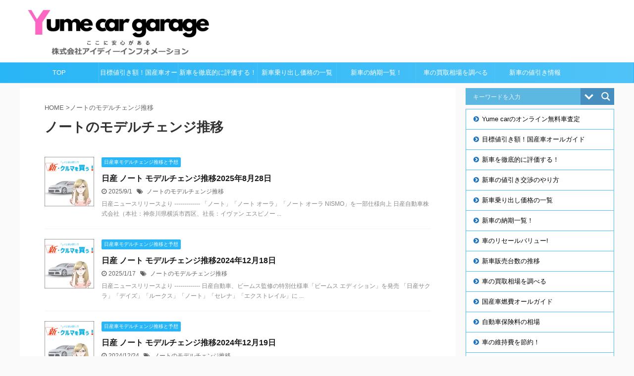

--- FILE ---
content_type: text/html; charset=UTF-8
request_url: https://id-information.co.jp/kuruma/tag/%E3%83%8E%E3%83%BC%E3%83%88%E3%81%AE%E3%83%A2%E3%83%87%E3%83%AB%E3%83%81%E3%82%A7%E3%83%B3%E3%82%B8%E6%8E%A8%E7%A7%BB/
body_size: 22666
content:
<!DOCTYPE html> <!--[if lt IE 7]><html class="ie6" lang="ja"> <![endif]--> <!--[if IE 7]><html class="i7" lang="ja"> <![endif]--> <!--[if IE 8]><html class="ie" lang="ja"> <![endif]--> <!--[if gt IE 8]><!--><html lang="ja" class=""> <!--<![endif]--><head prefix="og: http://ogp.me/ns# fb: http://ogp.me/ns/fb# article: http://ogp.me/ns/article#"><meta charset="UTF-8" ><meta name="viewport" content="width=device-width,initial-scale=1.0,user-scalable=no,viewport-fit=cover"><meta name="format-detection" content="telephone=no" ><meta name="robots" content="noindex,follow"><meta name="referrer" content="unsafe-url"><link rel="stylesheet" media="print" onload="this.onload=null;this.media='all';" id="ao_optimized_gfonts" href="https://fonts.googleapis.com/css?family=Open+Sans%7COpen+Sans&amp;display=swap"><link rel="alternate" type="application/rss+xml" title="株式会社アイディーインフォメーション RSS Feed" href="https://id-information.co.jp/kuruma/feed/" /><link rel="pingback" href="https://id-information.co.jp/kuruma/xmlrpc.php" > <!--[if lt IE 9]> <script src="https://id-information.co.jp/kuruma/wp-content/themes/affinger5/js/html5shiv.js"></script> <![endif]--><meta name='robots' content='max-image-preview:large' /><title>ノートのモデルチェンジ推移 - 株式会社アイディーインフォメーション</title><link rel='dns-prefetch' href='//ajax.googleapis.com' /><link href='https://fonts.gstatic.com' crossorigin='anonymous' rel='preconnect' />  <script src="//www.googletagmanager.com/gtag/js?id=G-5PX517G19C"  data-cfasync="false" data-wpfc-render="false" type="text/javascript" async></script> <script data-cfasync="false" data-wpfc-render="false" type="text/javascript">var mi_version = '9.11.1';
				var mi_track_user = true;
				var mi_no_track_reason = '';
								var MonsterInsightsDefaultLocations = {"page_location":"https:\/\/id-information.co.jp\/kuruma\/tag\/%E3%83%8E%E3%83%BC%E3%83%88%E3%81%AE%E3%83%A2%E3%83%87%E3%83%AB%E3%83%81%E3%82%A7%E3%83%B3%E3%82%B8%E6%8E%A8%E7%A7%BB\/"};
								if ( typeof MonsterInsightsPrivacyGuardFilter === 'function' ) {
					var MonsterInsightsLocations = (typeof MonsterInsightsExcludeQuery === 'object') ? MonsterInsightsPrivacyGuardFilter( MonsterInsightsExcludeQuery ) : MonsterInsightsPrivacyGuardFilter( MonsterInsightsDefaultLocations );
				} else {
					var MonsterInsightsLocations = (typeof MonsterInsightsExcludeQuery === 'object') ? MonsterInsightsExcludeQuery : MonsterInsightsDefaultLocations;
				}

								var disableStrs = [
										'ga-disable-G-5PX517G19C',
									];

				/* Function to detect opted out users */
				function __gtagTrackerIsOptedOut() {
					for (var index = 0; index < disableStrs.length; index++) {
						if (document.cookie.indexOf(disableStrs[index] + '=true') > -1) {
							return true;
						}
					}

					return false;
				}

				/* Disable tracking if the opt-out cookie exists. */
				if (__gtagTrackerIsOptedOut()) {
					for (var index = 0; index < disableStrs.length; index++) {
						window[disableStrs[index]] = true;
					}
				}

				/* Opt-out function */
				function __gtagTrackerOptout() {
					for (var index = 0; index < disableStrs.length; index++) {
						document.cookie = disableStrs[index] + '=true; expires=Thu, 31 Dec 2099 23:59:59 UTC; path=/';
						window[disableStrs[index]] = true;
					}
				}

				if ('undefined' === typeof gaOptout) {
					function gaOptout() {
						__gtagTrackerOptout();
					}
				}
								window.dataLayer = window.dataLayer || [];

				window.MonsterInsightsDualTracker = {
					helpers: {},
					trackers: {},
				};
				if (mi_track_user) {
					function __gtagDataLayer() {
						dataLayer.push(arguments);
					}

					function __gtagTracker(type, name, parameters) {
						if (!parameters) {
							parameters = {};
						}

						if (parameters.send_to) {
							__gtagDataLayer.apply(null, arguments);
							return;
						}

						if (type === 'event') {
														parameters.send_to = monsterinsights_frontend.v4_id;
							var hookName = name;
							if (typeof parameters['event_category'] !== 'undefined') {
								hookName = parameters['event_category'] + ':' + name;
							}

							if (typeof MonsterInsightsDualTracker.trackers[hookName] !== 'undefined') {
								MonsterInsightsDualTracker.trackers[hookName](parameters);
							} else {
								__gtagDataLayer('event', name, parameters);
							}
							
						} else {
							__gtagDataLayer.apply(null, arguments);
						}
					}

					__gtagTracker('js', new Date());
					__gtagTracker('set', {
						'developer_id.dZGIzZG': true,
											});
					if ( MonsterInsightsLocations.page_location ) {
						__gtagTracker('set', MonsterInsightsLocations);
					}
										__gtagTracker('config', 'G-5PX517G19C', {"forceSSL":"true","link_attribution":"true"} );
										window.gtag = __gtagTracker;										(function () {
						/* https://developers.google.com/analytics/devguides/collection/analyticsjs/ */
						/* ga and __gaTracker compatibility shim. */
						var noopfn = function () {
							return null;
						};
						var newtracker = function () {
							return new Tracker();
						};
						var Tracker = function () {
							return null;
						};
						var p = Tracker.prototype;
						p.get = noopfn;
						p.set = noopfn;
						p.send = function () {
							var args = Array.prototype.slice.call(arguments);
							args.unshift('send');
							__gaTracker.apply(null, args);
						};
						var __gaTracker = function () {
							var len = arguments.length;
							if (len === 0) {
								return;
							}
							var f = arguments[len - 1];
							if (typeof f !== 'object' || f === null || typeof f.hitCallback !== 'function') {
								if ('send' === arguments[0]) {
									var hitConverted, hitObject = false, action;
									if ('event' === arguments[1]) {
										if ('undefined' !== typeof arguments[3]) {
											hitObject = {
												'eventAction': arguments[3],
												'eventCategory': arguments[2],
												'eventLabel': arguments[4],
												'value': arguments[5] ? arguments[5] : 1,
											}
										}
									}
									if ('pageview' === arguments[1]) {
										if ('undefined' !== typeof arguments[2]) {
											hitObject = {
												'eventAction': 'page_view',
												'page_path': arguments[2],
											}
										}
									}
									if (typeof arguments[2] === 'object') {
										hitObject = arguments[2];
									}
									if (typeof arguments[5] === 'object') {
										Object.assign(hitObject, arguments[5]);
									}
									if ('undefined' !== typeof arguments[1].hitType) {
										hitObject = arguments[1];
										if ('pageview' === hitObject.hitType) {
											hitObject.eventAction = 'page_view';
										}
									}
									if (hitObject) {
										action = 'timing' === arguments[1].hitType ? 'timing_complete' : hitObject.eventAction;
										hitConverted = mapArgs(hitObject);
										__gtagTracker('event', action, hitConverted);
									}
								}
								return;
							}

							function mapArgs(args) {
								var arg, hit = {};
								var gaMap = {
									'eventCategory': 'event_category',
									'eventAction': 'event_action',
									'eventLabel': 'event_label',
									'eventValue': 'event_value',
									'nonInteraction': 'non_interaction',
									'timingCategory': 'event_category',
									'timingVar': 'name',
									'timingValue': 'value',
									'timingLabel': 'event_label',
									'page': 'page_path',
									'location': 'page_location',
									'title': 'page_title',
									'referrer' : 'page_referrer',
								};
								for (arg in args) {
																		if (!(!args.hasOwnProperty(arg) || !gaMap.hasOwnProperty(arg))) {
										hit[gaMap[arg]] = args[arg];
									} else {
										hit[arg] = args[arg];
									}
								}
								return hit;
							}

							try {
								f.hitCallback();
							} catch (ex) {
							}
						};
						__gaTracker.create = newtracker;
						__gaTracker.getByName = newtracker;
						__gaTracker.getAll = function () {
							return [];
						};
						__gaTracker.remove = noopfn;
						__gaTracker.loaded = true;
						window['__gaTracker'] = __gaTracker;
					})();
									} else {
										console.log("");
					(function () {
						function __gtagTracker() {
							return null;
						}

						window['__gtagTracker'] = __gtagTracker;
						window['gtag'] = __gtagTracker;
					})();
									}</script> <link rel='stylesheet' id='wp-block-library-css' href='https://id-information.co.jp/kuruma/wp-includes/css/dist/block-library/style.min.css?ver=6.4.2' type='text/css' media='all' /><style id='classic-theme-styles-inline-css' type='text/css'>/*! This file is auto-generated */
.wp-block-button__link{color:#fff;background-color:#32373c;border-radius:9999px;box-shadow:none;text-decoration:none;padding:calc(.667em + 2px) calc(1.333em + 2px);font-size:1.125em}.wp-block-file__button{background:#32373c;color:#fff;text-decoration:none}</style><style id='global-styles-inline-css' type='text/css'>body{--wp--preset--color--black: #000000;--wp--preset--color--cyan-bluish-gray: #abb8c3;--wp--preset--color--white: #ffffff;--wp--preset--color--pale-pink: #f78da7;--wp--preset--color--vivid-red: #cf2e2e;--wp--preset--color--luminous-vivid-orange: #ff6900;--wp--preset--color--luminous-vivid-amber: #fcb900;--wp--preset--color--light-green-cyan: #7bdcb5;--wp--preset--color--vivid-green-cyan: #00d084;--wp--preset--color--pale-cyan-blue: #8ed1fc;--wp--preset--color--vivid-cyan-blue: #0693e3;--wp--preset--color--vivid-purple: #9b51e0;--wp--preset--color--soft-red: #e6514c;--wp--preset--color--light-grayish-red: #fdebee;--wp--preset--color--vivid-yellow: #ffc107;--wp--preset--color--very-pale-yellow: #fffde7;--wp--preset--color--very-light-gray: #fafafa;--wp--preset--color--very-dark-gray: #313131;--wp--preset--color--original-color-a: #43a047;--wp--preset--color--original-color-b: #795548;--wp--preset--color--original-color-c: #ec407a;--wp--preset--color--original-color-d: #9e9d24;--wp--preset--gradient--vivid-cyan-blue-to-vivid-purple: linear-gradient(135deg,rgba(6,147,227,1) 0%,rgb(155,81,224) 100%);--wp--preset--gradient--light-green-cyan-to-vivid-green-cyan: linear-gradient(135deg,rgb(122,220,180) 0%,rgb(0,208,130) 100%);--wp--preset--gradient--luminous-vivid-amber-to-luminous-vivid-orange: linear-gradient(135deg,rgba(252,185,0,1) 0%,rgba(255,105,0,1) 100%);--wp--preset--gradient--luminous-vivid-orange-to-vivid-red: linear-gradient(135deg,rgba(255,105,0,1) 0%,rgb(207,46,46) 100%);--wp--preset--gradient--very-light-gray-to-cyan-bluish-gray: linear-gradient(135deg,rgb(238,238,238) 0%,rgb(169,184,195) 100%);--wp--preset--gradient--cool-to-warm-spectrum: linear-gradient(135deg,rgb(74,234,220) 0%,rgb(151,120,209) 20%,rgb(207,42,186) 40%,rgb(238,44,130) 60%,rgb(251,105,98) 80%,rgb(254,248,76) 100%);--wp--preset--gradient--blush-light-purple: linear-gradient(135deg,rgb(255,206,236) 0%,rgb(152,150,240) 100%);--wp--preset--gradient--blush-bordeaux: linear-gradient(135deg,rgb(254,205,165) 0%,rgb(254,45,45) 50%,rgb(107,0,62) 100%);--wp--preset--gradient--luminous-dusk: linear-gradient(135deg,rgb(255,203,112) 0%,rgb(199,81,192) 50%,rgb(65,88,208) 100%);--wp--preset--gradient--pale-ocean: linear-gradient(135deg,rgb(255,245,203) 0%,rgb(182,227,212) 50%,rgb(51,167,181) 100%);--wp--preset--gradient--electric-grass: linear-gradient(135deg,rgb(202,248,128) 0%,rgb(113,206,126) 100%);--wp--preset--gradient--midnight: linear-gradient(135deg,rgb(2,3,129) 0%,rgb(40,116,252) 100%);--wp--preset--font-size--small: 13px;--wp--preset--font-size--medium: 20px;--wp--preset--font-size--large: 36px;--wp--preset--font-size--x-large: 42px;--wp--preset--spacing--20: 0.44rem;--wp--preset--spacing--30: 0.67rem;--wp--preset--spacing--40: 1rem;--wp--preset--spacing--50: 1.5rem;--wp--preset--spacing--60: 2.25rem;--wp--preset--spacing--70: 3.38rem;--wp--preset--spacing--80: 5.06rem;--wp--preset--shadow--natural: 6px 6px 9px rgba(0, 0, 0, 0.2);--wp--preset--shadow--deep: 12px 12px 50px rgba(0, 0, 0, 0.4);--wp--preset--shadow--sharp: 6px 6px 0px rgba(0, 0, 0, 0.2);--wp--preset--shadow--outlined: 6px 6px 0px -3px rgba(255, 255, 255, 1), 6px 6px rgba(0, 0, 0, 1);--wp--preset--shadow--crisp: 6px 6px 0px rgba(0, 0, 0, 1);}:where(.is-layout-flex){gap: 0.5em;}:where(.is-layout-grid){gap: 0.5em;}body .is-layout-flow > .alignleft{float: left;margin-inline-start: 0;margin-inline-end: 2em;}body .is-layout-flow > .alignright{float: right;margin-inline-start: 2em;margin-inline-end: 0;}body .is-layout-flow > .aligncenter{margin-left: auto !important;margin-right: auto !important;}body .is-layout-constrained > .alignleft{float: left;margin-inline-start: 0;margin-inline-end: 2em;}body .is-layout-constrained > .alignright{float: right;margin-inline-start: 2em;margin-inline-end: 0;}body .is-layout-constrained > .aligncenter{margin-left: auto !important;margin-right: auto !important;}body .is-layout-constrained > :where(:not(.alignleft):not(.alignright):not(.alignfull)){max-width: var(--wp--style--global--content-size);margin-left: auto !important;margin-right: auto !important;}body .is-layout-constrained > .alignwide{max-width: var(--wp--style--global--wide-size);}body .is-layout-flex{display: flex;}body .is-layout-flex{flex-wrap: wrap;align-items: center;}body .is-layout-flex > *{margin: 0;}body .is-layout-grid{display: grid;}body .is-layout-grid > *{margin: 0;}:where(.wp-block-columns.is-layout-flex){gap: 2em;}:where(.wp-block-columns.is-layout-grid){gap: 2em;}:where(.wp-block-post-template.is-layout-flex){gap: 1.25em;}:where(.wp-block-post-template.is-layout-grid){gap: 1.25em;}.has-black-color{color: var(--wp--preset--color--black) !important;}.has-cyan-bluish-gray-color{color: var(--wp--preset--color--cyan-bluish-gray) !important;}.has-white-color{color: var(--wp--preset--color--white) !important;}.has-pale-pink-color{color: var(--wp--preset--color--pale-pink) !important;}.has-vivid-red-color{color: var(--wp--preset--color--vivid-red) !important;}.has-luminous-vivid-orange-color{color: var(--wp--preset--color--luminous-vivid-orange) !important;}.has-luminous-vivid-amber-color{color: var(--wp--preset--color--luminous-vivid-amber) !important;}.has-light-green-cyan-color{color: var(--wp--preset--color--light-green-cyan) !important;}.has-vivid-green-cyan-color{color: var(--wp--preset--color--vivid-green-cyan) !important;}.has-pale-cyan-blue-color{color: var(--wp--preset--color--pale-cyan-blue) !important;}.has-vivid-cyan-blue-color{color: var(--wp--preset--color--vivid-cyan-blue) !important;}.has-vivid-purple-color{color: var(--wp--preset--color--vivid-purple) !important;}.has-black-background-color{background-color: var(--wp--preset--color--black) !important;}.has-cyan-bluish-gray-background-color{background-color: var(--wp--preset--color--cyan-bluish-gray) !important;}.has-white-background-color{background-color: var(--wp--preset--color--white) !important;}.has-pale-pink-background-color{background-color: var(--wp--preset--color--pale-pink) !important;}.has-vivid-red-background-color{background-color: var(--wp--preset--color--vivid-red) !important;}.has-luminous-vivid-orange-background-color{background-color: var(--wp--preset--color--luminous-vivid-orange) !important;}.has-luminous-vivid-amber-background-color{background-color: var(--wp--preset--color--luminous-vivid-amber) !important;}.has-light-green-cyan-background-color{background-color: var(--wp--preset--color--light-green-cyan) !important;}.has-vivid-green-cyan-background-color{background-color: var(--wp--preset--color--vivid-green-cyan) !important;}.has-pale-cyan-blue-background-color{background-color: var(--wp--preset--color--pale-cyan-blue) !important;}.has-vivid-cyan-blue-background-color{background-color: var(--wp--preset--color--vivid-cyan-blue) !important;}.has-vivid-purple-background-color{background-color: var(--wp--preset--color--vivid-purple) !important;}.has-black-border-color{border-color: var(--wp--preset--color--black) !important;}.has-cyan-bluish-gray-border-color{border-color: var(--wp--preset--color--cyan-bluish-gray) !important;}.has-white-border-color{border-color: var(--wp--preset--color--white) !important;}.has-pale-pink-border-color{border-color: var(--wp--preset--color--pale-pink) !important;}.has-vivid-red-border-color{border-color: var(--wp--preset--color--vivid-red) !important;}.has-luminous-vivid-orange-border-color{border-color: var(--wp--preset--color--luminous-vivid-orange) !important;}.has-luminous-vivid-amber-border-color{border-color: var(--wp--preset--color--luminous-vivid-amber) !important;}.has-light-green-cyan-border-color{border-color: var(--wp--preset--color--light-green-cyan) !important;}.has-vivid-green-cyan-border-color{border-color: var(--wp--preset--color--vivid-green-cyan) !important;}.has-pale-cyan-blue-border-color{border-color: var(--wp--preset--color--pale-cyan-blue) !important;}.has-vivid-cyan-blue-border-color{border-color: var(--wp--preset--color--vivid-cyan-blue) !important;}.has-vivid-purple-border-color{border-color: var(--wp--preset--color--vivid-purple) !important;}.has-vivid-cyan-blue-to-vivid-purple-gradient-background{background: var(--wp--preset--gradient--vivid-cyan-blue-to-vivid-purple) !important;}.has-light-green-cyan-to-vivid-green-cyan-gradient-background{background: var(--wp--preset--gradient--light-green-cyan-to-vivid-green-cyan) !important;}.has-luminous-vivid-amber-to-luminous-vivid-orange-gradient-background{background: var(--wp--preset--gradient--luminous-vivid-amber-to-luminous-vivid-orange) !important;}.has-luminous-vivid-orange-to-vivid-red-gradient-background{background: var(--wp--preset--gradient--luminous-vivid-orange-to-vivid-red) !important;}.has-very-light-gray-to-cyan-bluish-gray-gradient-background{background: var(--wp--preset--gradient--very-light-gray-to-cyan-bluish-gray) !important;}.has-cool-to-warm-spectrum-gradient-background{background: var(--wp--preset--gradient--cool-to-warm-spectrum) !important;}.has-blush-light-purple-gradient-background{background: var(--wp--preset--gradient--blush-light-purple) !important;}.has-blush-bordeaux-gradient-background{background: var(--wp--preset--gradient--blush-bordeaux) !important;}.has-luminous-dusk-gradient-background{background: var(--wp--preset--gradient--luminous-dusk) !important;}.has-pale-ocean-gradient-background{background: var(--wp--preset--gradient--pale-ocean) !important;}.has-electric-grass-gradient-background{background: var(--wp--preset--gradient--electric-grass) !important;}.has-midnight-gradient-background{background: var(--wp--preset--gradient--midnight) !important;}.has-small-font-size{font-size: var(--wp--preset--font-size--small) !important;}.has-medium-font-size{font-size: var(--wp--preset--font-size--medium) !important;}.has-large-font-size{font-size: var(--wp--preset--font-size--large) !important;}.has-x-large-font-size{font-size: var(--wp--preset--font-size--x-large) !important;}
.wp-block-navigation a:where(:not(.wp-element-button)){color: inherit;}
:where(.wp-block-post-template.is-layout-flex){gap: 1.25em;}:where(.wp-block-post-template.is-layout-grid){gap: 1.25em;}
:where(.wp-block-columns.is-layout-flex){gap: 2em;}:where(.wp-block-columns.is-layout-grid){gap: 2em;}
.wp-block-pullquote{font-size: 1.5em;line-height: 1.6;}</style><link rel='stylesheet' id='contact-form-7-css' href='https://id-information.co.jp/kuruma/wp-content/cache/autoptimize/css/autoptimize_single_3fd2afa98866679439097f4ab102fe0a.css?ver=5.9.8' type='text/css' media='all' /><link rel='stylesheet' id='st-af-cpt-css' href='https://id-information.co.jp/kuruma/wp-content/cache/autoptimize/css/autoptimize_single_603973094553e6abe584992d49b0d20e.css?ver=1.0.0' type='text/css' media='all' /><link rel='stylesheet' id='ez-toc-css' href='https://id-information.co.jp/kuruma/wp-content/plugins/easy-table-of-contents/assets/css/screen.min.css?ver=2.0.77' type='text/css' media='all' /><style id='ez-toc-inline-css' type='text/css'>div#ez-toc-container .ez-toc-title {font-size: 120%;}div#ez-toc-container .ez-toc-title {font-weight: 500;}div#ez-toc-container ul li , div#ez-toc-container ul li a {font-size: 100%;}div#ez-toc-container ul li , div#ez-toc-container ul li a {font-weight: 500;}div#ez-toc-container nav ul ul li {font-size: 90%;}.ez-toc-box-title {font-weight: bold; margin-bottom: 10px; text-align: center; text-transform: uppercase; letter-spacing: 1px; color: #666; padding-bottom: 5px;position:absolute;top:-4%;left:5%;background-color: inherit;transition: top 0.3s ease;}.ez-toc-box-title.toc-closed {top:-25%;}
.ez-toc-container-direction {direction: ltr;}.ez-toc-counter ul {direction: ltr;counter-reset: item ;}.ez-toc-counter nav ul li a::before {content: counter(item, disc) '  ';margin-right: .2em; counter-increment: item;flex-grow: 0;flex-shrink: 0;float: left; }.ez-toc-widget-direction {direction: ltr;}.ez-toc-widget-container ul {direction: ltr;counter-reset: item ;}.ez-toc-widget-container nav ul li a::before {content: counter(item, disc) '  ';margin-right: .2em; counter-increment: item;flex-grow: 0;flex-shrink: 0;float: left; }</style><link rel='stylesheet' id='normalize-css' href='https://id-information.co.jp/kuruma/wp-content/cache/autoptimize/css/autoptimize_single_faeb8312e8b6a781d4656fb96f0e2fdb.css?ver=1.5.9' type='text/css' media='all' /><link rel='stylesheet' id='font-awesome-css' href='https://id-information.co.jp/kuruma/wp-content/themes/affinger5/css/fontawesome/css/font-awesome.min.css?ver=4.7.0' type='text/css' media='all' /><link rel='stylesheet' id='font-awesome-animation-css' href='https://id-information.co.jp/kuruma/wp-content/themes/affinger5/css/fontawesome/css/font-awesome-animation.min.css?ver=6.4.2' type='text/css' media='all' /><link rel='stylesheet' id='st_svg-css' href='https://id-information.co.jp/kuruma/wp-content/cache/autoptimize/css/autoptimize_single_a65a55977dba08c3ec7e701818aacc75.css?ver=6.4.2' type='text/css' media='all' /><link rel='stylesheet' id='slick-css' href='https://id-information.co.jp/kuruma/wp-content/cache/autoptimize/css/autoptimize_single_f38b2db10e01b1572732a3191d538707.css?ver=1.8.0' type='text/css' media='all' /><link rel='stylesheet' id='slick-theme-css' href='https://id-information.co.jp/kuruma/wp-content/cache/autoptimize/css/autoptimize_single_f9faba678c4d6dcfdde69e5b11b37a2e.css?ver=1.8.0' type='text/css' media='all' /><link rel='stylesheet' id='style-css' href='https://id-information.co.jp/kuruma/wp-content/cache/autoptimize/css/autoptimize_single_78d8cc366bcf497c8cbaa081d19421a7.css?ver=6.4.2' type='text/css' media='all' /><link rel='stylesheet' id='child-style-css' href='https://id-information.co.jp/kuruma/wp-content/cache/autoptimize/css/autoptimize_single_431ba6ff7a99f1bfcd97b0bd18c2a065.css?ver=6.4.2' type='text/css' media='all' /><link rel='stylesheet' id='single-css' href='https://id-information.co.jp/kuruma/wp-content/themes/affinger5/st-rankcss.php' type='text/css' media='all' /><link rel='stylesheet' id='wpdreams-asl-basic-css' href='https://id-information.co.jp/kuruma/wp-content/cache/autoptimize/css/autoptimize_single_0c80eea46a2695f4a89f7e8df5b4b94c.css?ver=4.13.4' type='text/css' media='all' /><style id='wpdreams-asl-basic-inline-css' type='text/css'>div[id*='ajaxsearchlitesettings'].searchsettings .asl_option_inner label {
						font-size: 0px !important;
						color: rgba(0, 0, 0, 0);
					}
					div[id*='ajaxsearchlitesettings'].searchsettings .asl_option_inner label:after {
						font-size: 11px !important;
						position: absolute;
						top: 0;
						left: 0;
						z-index: 1;
					}
					.asl_w_container {
						width: 100%;
						margin: 0px 0px 8px 0px;
						min-width: 200px;
					}
					div[id*='ajaxsearchlite'].asl_m {
						width: 100%;
					}
					div[id*='ajaxsearchliteres'].wpdreams_asl_results div.resdrg span.highlighted {
						font-weight: bold;
						color: rgba(217, 49, 43, 1);
						background-color: rgba(238, 238, 238, 1);
					}
					div[id*='ajaxsearchliteres'].wpdreams_asl_results .results img.asl_image {
						width: 70px;
						height: 70px;
						object-fit: cover;
					}
					div[id*='ajaxsearchlite'].asl_r .results {
						max-height: none;
					}
					div[id*='ajaxsearchlite'].asl_r {
						position: absolute;
					}
				
						div.asl_r.asl_w.vertical .results .item::after {
							display: block;
							position: absolute;
							bottom: 0;
							content: '';
							height: 1px;
							width: 100%;
							background: #D8D8D8;
						}
						div.asl_r.asl_w.vertical .results .item.asl_last_item::after {
							display: none;
						}</style><link rel='stylesheet' id='wpdreams-asl-instance-css' href='https://id-information.co.jp/kuruma/wp-content/cache/autoptimize/css/autoptimize_single_eaa3d47e338ec9d35369b1555225d3d5.css?ver=4.13.4' type='text/css' media='all' /><link rel='stylesheet' id='jquery-lazyloadxt-spinner-css-css' href='https://id-information.co.jp/kuruma/wp-content/cache/autoptimize/css/autoptimize_single_d4a56d3242663a4b372dc090375e8136.css?ver=6.4.2' type='text/css' media='all' /><link rel='stylesheet' id='a3a3_lazy_load-css' href='//id-information.co.jp/kuruma/wp-content/uploads/sass/a3_lazy_load.min.css?ver=1574203910' type='text/css' media='all' /><link rel='stylesheet' id='st-themecss-css' href='https://id-information.co.jp/kuruma/wp-content/themes/affinger5/st-themecss-loader.php?ver=6.4.2' type='text/css' media='all' /> <script defer type="text/javascript" src="https://id-information.co.jp/kuruma/wp-content/plugins/google-analytics-for-wordpress/assets/js/frontend-gtag.min.js?ver=9.11.1" id="monsterinsights-frontend-script-js" data-wp-strategy="async"></script> <script data-cfasync="false" data-wpfc-render="false" type="text/javascript" id='monsterinsights-frontend-script-js-extra'>var monsterinsights_frontend = {"js_events_tracking":"true","download_extensions":"doc,pdf,ppt,zip,xls,docx,pptx,xlsx","inbound_paths":"[{\"path\":\"\\\/go\\\/\",\"label\":\"affiliate\"},{\"path\":\"\\\/recommend\\\/\",\"label\":\"affiliate\"}]","home_url":"https:\/\/id-information.co.jp\/kuruma","hash_tracking":"false","v4_id":"G-5PX517G19C"};</script> <script defer type="text/javascript" src="//ajax.googleapis.com/ajax/libs/jquery/1.11.3/jquery.min.js?ver=1.11.3" id="jquery-js"></script> <link rel="https://api.w.org/" href="https://id-information.co.jp/kuruma/wp-json/" /><link rel="alternate" type="application/json" href="https://id-information.co.jp/kuruma/wp-json/wp/v2/tags/463" /><link rel="next" href="https://id-information.co.jp/kuruma/tag/%E3%83%8E%E3%83%BC%E3%83%88%E3%81%AE%E3%83%A2%E3%83%87%E3%83%AB%E3%83%81%E3%82%A7%E3%83%B3%E3%82%B8%E6%8E%A8%E7%A7%BB/page/2/" /><meta name="google-site-verification" content="TGd8SGxR73PpfGNUpBZkrJqnk-zzRMo6hXlyJch85PE" /><link rel="preconnect" href="https://fonts.gstatic.com" crossorigin /><link rel="icon" href="https://id-information.co.jp/kuruma/wp-content/uploads/2024/01/64-60x60.jpg" sizes="32x32" /><link rel="icon" href="https://id-information.co.jp/kuruma/wp-content/uploads/2024/01/64.jpg" sizes="192x192" /><link rel="apple-touch-icon" href="https://id-information.co.jp/kuruma/wp-content/uploads/2024/01/64.jpg" /><meta name="msapplication-TileImage" content="https://id-information.co.jp/kuruma/wp-content/uploads/2024/01/64.jpg" /><style type="text/css" id="wp-custom-css">/* 会話レイアウト */
 
.st-kaiwa-box {
	width: 100%;
	height: auto;
	margin-bottom: 20px;
	display:table;
}
 
.st-kaiwa-face {
	text-align:center;
	display: table-cell;
	width:90px;
	vertical-align:top;
}
 
.st-kaiwa-face img{
	border-radius: 90px;
	border: 1px solid #ccc;
}
 
.st-kaiwa-face-name {
	color: #000000;
  	font-size:85%;
	line-height:1.5;
  	max-width:90px;
}
 
 
/*ふきだし反対*/
 
.st-kaiwa-face2 {
	text-align:center;
	display: table-cell;
	width:90px;
	vertical-align:top;
}
 
.st-kaiwa-face2 img{
	border-radius: 90px;
	border: 1px solid #ccc;
}
 
.st-kaiwa-face-name2 {
	color: #000000;
  	font-size:85%;
	line-height:1.5;
  	max-width:90px;
}

/*Contact Form 7カスタマイズ*/
/*スマホContact Form 7カスタマイズ*/
@media(max-width:500px){
.inquiry th,.inquiry td {
 display:block!important;
 width:100%!important;
 border-top:none!important;
 -webkit-box-sizing:border-box!important;
 -moz-box-sizing:border-box!important;
 box-sizing:border-box!important;
}
.inquiry tr:first-child th{
 border-top:1px solid #d7d7d7!important;
}
/* 必須・任意のサイズ調整 */	
.inquiry .haveto,.inquiry .any {	
font-size:10px;
}}
/*見出し欄*/
.inquiry th{
 text-align:left;
 font-size:14px;
 color:#444;
 padding-right:5px;
 width:30%;
 background:#f7f7f7;
 border:solid 1px #d7d7d7;
}
/*通常欄*/
.inquiry td{
 font-size:13px;
 border:solid 1px #d7d7d7;	
}
/*横の行とテーブル全体*/
.entry-content .inquiry tr,.entry-content table{
 border:solid 1px #d7d7d7;	
}
/*必須の調整*/
.haveto{
 font-size:7px;
 padding:5px;
 background:#ff9393;
 color:#fff;
 border-radius:2px;
 margin-right:5px;
 position:relative;
 bottom:1px;
}
/*任意の調整*/
.any{
 font-size:7px;
 padding:5px;
 background:#93c9ff;
 color:#fff;
 border-radius:2px;
 margin-right:5px;
 position:relative;
 bottom:1px;
}
/*ラジオボタンを縦並び指定*/
.verticallist .wpcf7-list-item{
 display:block;
}
/*送信ボタンのデザイン変更*/
#formbtn{
 display: block;
 padding:1em 0;
 margin-top:30px;
 width:100%;
 background:#ffaa56;
 color:#fff;
 font-size:18px;
 font-weight:bold;	 
 border-radius:2px;
 border: none;
}
/*送信ボタンマウスホバー時*/
#formbtn:hover{
 background:#fff;
 color:#ffaa56;
}
/*Contact Form 7カスタマイズここまで*/</style> <script defer src="[data-uri]"></script> <script defer src="[data-uri]"></script> <script defer src="[data-uri]"></script> </head><body class="archive tag tag-463 not-front-page" ><div id="st-ami"><div id="wrapper" class=""><div id="wrapper-in"><header id=""><div id="headbox-bg"><div class="clearfix" id="headbox"><nav id="s-navi" class="pcnone"><dl class="acordion"><dt class="trigger"><p class="acordion_button"><span class="op has-text"><i class="fa st-svg-menu"></i></span></p></dt><dd class="acordion_tree"><div class="acordion_tree_content"><div class="st-ac-box"><div id="search-3" class="st-widgets-box ac-widgets-top widget_search"><p class="st-widgets-title">↓気になるクルマを検索↓</p><div class="asl_w_container asl_w_container_1" data-id="1" data-instance="1"><div id='ajaxsearchlite1'
 data-id="1"
 data-instance="1"
 class="asl_w asl_m asl_m_1 asl_m_1_1"><div class="probox"><div class='prosettings'  data-opened=0><div class='innericon'> <svg version="1.1" xmlns="http://www.w3.org/2000/svg" xmlns:xlink="http://www.w3.org/1999/xlink" x="0px" y="0px" width="22" height="22" viewBox="0 0 512 512" enable-background="new 0 0 512 512" xml:space="preserve"> <polygon transform = "rotate(90 256 256)" points="142.332,104.886 197.48,50 402.5,256 197.48,462 142.332,407.113 292.727,256 "/> </svg></div></div><div class='proinput'><form role="search" action='#' autocomplete="off"
 aria-label="Search form"> <input aria-label="Search input"
 type='search' class='orig'
 tabindex="0"
 name='phrase'
 placeholder='キーワードを入力'
 value=''
 autocomplete="off"/> <input aria-label="Search autocomplete input"
 type='text'
 class='autocomplete'
 tabindex="-1"
 name='phrase'
 value=''
 autocomplete="off" disabled/> <input type='submit' value="Start search" style='width:0; height: 0; visibility: hidden;'></form></div> <button class='promagnifier' tabindex="0" aria-label="Search magnifier button"> <span class='innericon' style="display:block;"> <svg version="1.1" xmlns="http://www.w3.org/2000/svg" xmlns:xlink="http://www.w3.org/1999/xlink" x="0px" y="0px" width="22" height="22" viewBox="0 0 512 512" enable-background="new 0 0 512 512" xml:space="preserve"> <path d="M460.355,421.59L353.844,315.078c20.041-27.553,31.885-61.437,31.885-98.037
 C385.729,124.934,310.793,50,218.686,50C126.58,50,51.645,124.934,51.645,217.041c0,92.106,74.936,167.041,167.041,167.041
 c34.912,0,67.352-10.773,94.184-29.158L419.945,462L460.355,421.59z M100.631,217.041c0-65.096,52.959-118.056,118.055-118.056
 c65.098,0,118.057,52.959,118.057,118.056c0,65.096-52.959,118.056-118.057,118.056C153.59,335.097,100.631,282.137,100.631,217.041
 z"/> </svg> </span> </button><div class='proloading'><div class="asl_loader"><div class="asl_loader-inner asl_simple-circle"></div></div></div><div class='proclose'> <svg version="1.1" xmlns="http://www.w3.org/2000/svg" xmlns:xlink="http://www.w3.org/1999/xlink" x="0px"
 y="0px"
 width="12" height="12" viewBox="0 0 512 512" enable-background="new 0 0 512 512"
 xml:space="preserve"> <polygon points="438.393,374.595 319.757,255.977 438.378,137.348 374.595,73.607 255.995,192.225 137.375,73.622 73.607,137.352 192.246,255.983 73.622,374.625 137.352,438.393 256.002,319.734 374.652,438.378 "/> </svg></div></div></div><div class='asl_data_container' style="display:none !important;"><div class="asl_init_data wpdreams_asl_data_ct"
 style="display:none !important;"
 id="asl_init_id_1"
 data-asl-id="1"
 data-asl-instance="1"
 data-settings="{&quot;homeurl&quot;:&quot;https:\/\/id-information.co.jp\/kuruma\/&quot;,&quot;resultstype&quot;:&quot;vertical&quot;,&quot;resultsposition&quot;:&quot;hover&quot;,&quot;itemscount&quot;:4,&quot;charcount&quot;:0,&quot;highlight&quot;:false,&quot;highlightWholewords&quot;:true,&quot;singleHighlight&quot;:false,&quot;scrollToResults&quot;:{&quot;enabled&quot;:false,&quot;offset&quot;:0},&quot;resultareaclickable&quot;:1,&quot;autocomplete&quot;:{&quot;enabled&quot;:true,&quot;lang&quot;:&quot;en&quot;,&quot;trigger_charcount&quot;:0},&quot;mobile&quot;:{&quot;menu_selector&quot;:&quot;#menu-toggle&quot;},&quot;trigger&quot;:{&quot;click&quot;:&quot;results_page&quot;,&quot;click_location&quot;:&quot;same&quot;,&quot;update_href&quot;:false,&quot;return&quot;:&quot;results_page&quot;,&quot;return_location&quot;:&quot;same&quot;,&quot;facet&quot;:true,&quot;type&quot;:true,&quot;redirect_url&quot;:&quot;?s={phrase}&quot;,&quot;delay&quot;:300},&quot;animations&quot;:{&quot;pc&quot;:{&quot;settings&quot;:{&quot;anim&quot;:&quot;fadedrop&quot;,&quot;dur&quot;:300},&quot;results&quot;:{&quot;anim&quot;:&quot;fadedrop&quot;,&quot;dur&quot;:300},&quot;items&quot;:&quot;voidanim&quot;},&quot;mob&quot;:{&quot;settings&quot;:{&quot;anim&quot;:&quot;fadedrop&quot;,&quot;dur&quot;:300},&quot;results&quot;:{&quot;anim&quot;:&quot;fadedrop&quot;,&quot;dur&quot;:300},&quot;items&quot;:&quot;voidanim&quot;}},&quot;autop&quot;:{&quot;state&quot;:true,&quot;phrase&quot;:&quot;&quot;,&quot;count&quot;:&quot;1&quot;},&quot;resPage&quot;:{&quot;useAjax&quot;:false,&quot;selector&quot;:&quot;#main&quot;,&quot;trigger_type&quot;:true,&quot;trigger_facet&quot;:true,&quot;trigger_magnifier&quot;:false,&quot;trigger_return&quot;:false},&quot;resultsSnapTo&quot;:&quot;left&quot;,&quot;results&quot;:{&quot;width&quot;:&quot;auto&quot;,&quot;width_tablet&quot;:&quot;auto&quot;,&quot;width_phone&quot;:&quot;auto&quot;},&quot;settingsimagepos&quot;:&quot;right&quot;,&quot;closeOnDocClick&quot;:true,&quot;overridewpdefault&quot;:true,&quot;override_method&quot;:&quot;get&quot;}"></div><div id="asl_hidden_data"> <svg style="position:absolute" height="0" width="0"> <filter id="aslblur"> <feGaussianBlur in="SourceGraphic" stdDeviation="4"/> </filter> </svg> <svg style="position:absolute" height="0" width="0"> <filter id="no_aslblur"></filter> </svg></div></div><div id='ajaxsearchliteres1'
 class='vertical wpdreams_asl_results asl_w asl_r asl_r_1 asl_r_1_1'><div class="results"><div class="resdrg"></div></div></div><div id='__original__ajaxsearchlitesettings1'
 data-id="1"
 class="searchsettings wpdreams_asl_settings asl_w asl_s asl_s_1"><form name='options'
 aria-label="Search settings form"
 autocomplete = 'off'> <input type="hidden" name="filters_changed" style="display:none;" value="0"> <input type="hidden" name="filters_initial" style="display:none;" value="1"><div class="asl_option_inner hiddend"> <input type='hidden' name='qtranslate_lang' id='qtranslate_lang'
 value='0'/></div><fieldset class="asl_sett_scroll"><legend style="display: none;">Generic selectors</legend><div class="asl_option" tabindex="0"><div class="asl_option_inner"> <input type="checkbox" value="exact"
 aria-label="完全一致検索"
 name="asl_gen[]" /><div class="asl_option_checkbox"></div></div><div class="asl_option_label"> 完全一致検索</div></div><div class="asl_option" tabindex="0"><div class="asl_option_inner"> <input type="checkbox" value="title"
 aria-label="タイトルから検索"
 name="asl_gen[]"  checked="checked"/><div class="asl_option_checkbox"></div></div><div class="asl_option_label"> タイトルから検索</div></div><div class="asl_option" tabindex="0"><div class="asl_option_inner"> <input type="checkbox" value="content"
 aria-label="記事本文から検索"
 name="asl_gen[]"  checked="checked"/><div class="asl_option_checkbox"></div></div><div class="asl_option_label"> 記事本文から検索</div></div><div class="asl_option_inner hiddend"> <input type="checkbox" value="excerpt"
 aria-label="Search in excerpt"
 name="asl_gen[]"  checked="checked"/><div class="asl_option_checkbox"></div></div></fieldset><fieldset class="asl_sett_scroll"><legend style="display: none;">Post Type Selectors</legend><div class="asl_option_inner hiddend"> <input type="checkbox" value="post"
 aria-label="Hidden option, ignore please"
 name="customset[]" checked="checked"/></div><div class="asl_option_inner hiddend"> <input type="checkbox" value="page"
 aria-label="Hidden option, ignore please"
 name="customset[]" checked="checked"/></div></fieldset></form></div></div></div></div><div class="menu-%e3%83%a2%e3%83%90%e3%82%a4%e3%83%ab%e3%83%a1%e3%83%8b%e3%83%a5%e3%83%bc-container"><ul id="menu-%e3%83%a2%e3%83%90%e3%82%a4%e3%83%ab%e3%83%a1%e3%83%8b%e3%83%a5%e3%83%bc" class="menu"><li id="menu-item-113441" class="menu-item menu-item-type-post_type menu-item-object-page menu-item-113441"><a href="https://id-information.co.jp/kuruma/yuca/"><span class="menu-item-label">Yume carのオンライン無料車査定</span></a></li><li id="menu-item-13538" class="menu-item menu-item-type-taxonomy menu-item-object-category menu-item-13538"><a href="https://id-information.co.jp/kuruma/category/nebiki_all/"><span class="menu-item-label">目標値引き額！国産車オールガイド</span></a></li><li id="menu-item-13539" class="menu-item menu-item-type-taxonomy menu-item-object-category menu-item-13539"><a href="https://id-information.co.jp/kuruma/category/hyoka/"><span class="menu-item-label">新車を徹底的に評価する！</span></a></li><li id="menu-item-96817" class="menu-item menu-item-type-post_type menu-item-object-page menu-item-96817"><a href="https://id-information.co.jp/kuruma/noridashi/"><span class="menu-item-label">新車乗り出し価格の一覧</span></a></li><li id="menu-item-97282" class="menu-item menu-item-type-post_type menu-item-object-page menu-item-97282"><a href="https://id-information.co.jp/kuruma/shinsha-nouki/"><span class="menu-item-label">新車の納期一覧！</span></a></li><li id="menu-item-110959" class="menu-item menu-item-type-post_type menu-item-object-page menu-item-110959"><a href="https://id-information.co.jp/kuruma/resale/"><span class="menu-item-label">車のリセールバリュー!</span></a></li><li id="menu-item-13544" class="menu-item menu-item-type-taxonomy menu-item-object-category menu-item-13544"><a href="https://id-information.co.jp/kuruma/category/hanbaidaisu/"><span class="menu-item-label">新車販売台数の推移</span></a></li><li id="menu-item-696" class="menu-item menu-item-type-taxonomy menu-item-object-category menu-item-696"><a href="https://id-information.co.jp/kuruma/category/uru/"><span class="menu-item-label">車の買取相場を調べる</span></a></li><li id="menu-item-695" class="menu-item menu-item-type-taxonomy menu-item-object-category menu-item-695"><a href="https://id-information.co.jp/kuruma/category/shinsha/"><span class="menu-item-label">新車の値引き情報</span></a></li><li id="menu-item-13541" class="menu-item menu-item-type-taxonomy menu-item-object-category menu-item-13541"><a href="https://id-information.co.jp/kuruma/category/nenpi/"><span class="menu-item-label">国産車燃費オールガイド</span></a></li><li id="menu-item-697" class="menu-item menu-item-type-taxonomy menu-item-object-category menu-item-697"><a href="https://id-information.co.jp/kuruma/category/hoken/"><span class="menu-item-label">自動車保険料の相場</span></a></li><li id="menu-item-698" class="menu-item menu-item-type-taxonomy menu-item-object-category menu-item-698"><a href="https://id-information.co.jp/kuruma/category/ijihi/"><span class="menu-item-label">車の維持費を節約！</span></a></li><li id="menu-item-43799" class="menu-item menu-item-type-taxonomy menu-item-object-category menu-item-43799"><a href="https://id-information.co.jp/kuruma/category/model/"><span class="menu-item-label">モデルチェンジ推移と予想</span></a></li><li id="menu-item-13540" class="menu-item menu-item-type-taxonomy menu-item-object-category menu-item-13540"><a href="https://id-information.co.jp/kuruma/category/repo/"><span class="menu-item-label">新車の値引きレポート</span></a></li><li id="menu-item-43800" class="menu-item menu-item-type-taxonomy menu-item-object-category menu-item-43800"><a href="https://id-information.co.jp/kuruma/category/ribal/"><span class="menu-item-label">ライバル車</span></a></li><li id="menu-item-13545" class="menu-item menu-item-type-taxonomy menu-item-object-category menu-item-13545"><a href="https://id-information.co.jp/kuruma/category/chuko/"><span class="menu-item-label">中古車情報</span></a></li><li id="menu-item-13546" class="menu-item menu-item-type-taxonomy menu-item-object-category menu-item-13546"><a href="https://id-information.co.jp/kuruma/category/yurai/"><span class="menu-item-label">車名の由来</span></a></li><li id="menu-item-43798" class="menu-item menu-item-type-taxonomy menu-item-object-category menu-item-43798"><a href="https://id-information.co.jp/kuruma/category/parts/"><span class="menu-item-label">カスタム・パーツ</span></a></li><li id="menu-item-699" class="menu-item menu-item-type-taxonomy menu-item-object-category menu-item-699"><a href="https://id-information.co.jp/kuruma/category/archive/"><span class="menu-item-label">新車アーカイブ</span></a></li></ul></div><div class="clear"></div></div></dd></dl></nav><div id="header-l"><p class="sitename sitename-only"><a href="https://id-information.co.jp/kuruma/"> <img class="sitename-only-img" alt="株式会社アイディーインフォメーション" src="https://id-information.co.jp/kuruma/wp-content/uploads/2024/03/66.jpg" > </a></p></div><div id="header-r" class="smanone"></div></div></div><div id="gazou-wide"><div id="st-menubox"><div id="st-menuwide"><nav class="smanone clearfix"><ul id="menu-%e3%83%98%e3%83%83%e3%83%80%e3%83%bc%e3%83%a1%e3%83%8b%e3%83%a5%e3%83%bc" class="menu"><li id="menu-item-682" class="menu-item menu-item-type-custom menu-item-object-custom menu-item-home menu-item-682"><a href="https://id-information.co.jp/kuruma/">TOP</a></li><li id="menu-item-37517" class="menu-item menu-item-type-taxonomy menu-item-object-category menu-item-37517"><a href="https://id-information.co.jp/kuruma/category/nebiki_all/">目標値引き額！国産車オールガイド</a></li><li id="menu-item-37518" class="menu-item menu-item-type-taxonomy menu-item-object-category menu-item-37518"><a href="https://id-information.co.jp/kuruma/category/hyoka/">新車を徹底的に評価する！</a></li><li id="menu-item-97285" class="menu-item menu-item-type-post_type menu-item-object-page menu-item-97285"><a href="https://id-information.co.jp/kuruma/noridashi/">新車乗り出し価格の一覧</a></li><li id="menu-item-97284" class="menu-item menu-item-type-post_type menu-item-object-page menu-item-97284"><a href="https://id-information.co.jp/kuruma/shinsha-nouki/">新車の納期一覧！</a></li><li id="menu-item-679" class="menu-item menu-item-type-taxonomy menu-item-object-category menu-item-679"><a href="https://id-information.co.jp/kuruma/category/uru/">車の買取相場を調べる</a></li><li id="menu-item-678" class="menu-item menu-item-type-taxonomy menu-item-object-category menu-item-678"><a href="https://id-information.co.jp/kuruma/category/shinsha/">新車の値引き情報</a></li></ul></nav></div></div></div></header><div id="content-w"><div id="content" class="clearfix"><div id="contentInner"><main ><article><div id="breadcrumb"><ol><li><a href="https://id-information.co.jp/kuruma"><span>HOME</span></a> ></li><li>ノートのモデルチェンジ推移</li></ol></div><h1 class="entry-title"> ノートのモデルチェンジ推移</h1><div class="kanren "><dl class="clearfix"><dt><a href="https://id-information.co.jp/kuruma/note-model-suii20250828/"> <img src="https://id-information.co.jp/kuruma/wp-content/uploads/2019/05/56.jpg" alt="no image" title="no image" width="100" height="100" /> </a></dt><dd><p class="st-catgroup itiran-category"> <a href="https://id-information.co.jp/kuruma/category/model/nissan_model/" title="View all posts in 日産車モデルチェンジ推移と予想" rel="category tag"><span class="catname st-catid119">日産車モデルチェンジ推移と予想</span></a></p><h3><a href="https://id-information.co.jp/kuruma/note-model-suii20250828/"> 日産 ノート モデルチェンジ推移2025年8月28日 </a></h3><div class="blog_info"><p> <i class="fa fa-clock-o"></i>2025/9/1										&nbsp;<span class="pcone"> <i class="fa fa-tags"></i>&nbsp;<a href="https://id-information.co.jp/kuruma/tag/%e3%83%8e%e3%83%bc%e3%83%88%e3%81%ae%e3%83%a2%e3%83%87%e3%83%ab%e3%83%81%e3%82%a7%e3%83%b3%e3%82%b8%e6%8e%a8%e7%a7%bb/" rel="tag">ノートのモデルチェンジ推移</a> </span></p></div><div class="st-excerpt smanone"><p>日産ニュースリリースより ------------- 「ノート」「ノート オーラ」「ノート オーラ NISMO」を一部仕様向上 日産自動車株式会社（本社：神奈川県横浜市西区、社長：イヴァン エスピノー ...</p></div></dd></dl><dl class="clearfix"><dt><a href="https://id-information.co.jp/kuruma/note-model-suii20241218/"> <img src="https://id-information.co.jp/kuruma/wp-content/uploads/2019/05/56.jpg" alt="no image" title="no image" width="100" height="100" /> </a></dt><dd><p class="st-catgroup itiran-category"> <a href="https://id-information.co.jp/kuruma/category/model/nissan_model/" title="View all posts in 日産車モデルチェンジ推移と予想" rel="category tag"><span class="catname st-catid119">日産車モデルチェンジ推移と予想</span></a></p><h3><a href="https://id-information.co.jp/kuruma/note-model-suii20241218/"> 日産 ノート モデルチェンジ推移2024年12月18日 </a></h3><div class="blog_info"><p> <i class="fa fa-clock-o"></i>2025/1/17										&nbsp;<span class="pcone"> <i class="fa fa-tags"></i>&nbsp;<a href="https://id-information.co.jp/kuruma/tag/%e3%83%8e%e3%83%bc%e3%83%88%e3%81%ae%e3%83%a2%e3%83%87%e3%83%ab%e3%83%81%e3%82%a7%e3%83%b3%e3%82%b8%e6%8e%a8%e7%a7%bb/" rel="tag">ノートのモデルチェンジ推移</a> </span></p></div><div class="st-excerpt smanone"><p>日産ニュースリリースより ------------- 日産自動車、ビームス監修の特別仕様車「ビームス エディション」を発売 「日産サクラ」「デイズ」「ルークス」「ノート」「セレナ」「エクストレイル」に ...</p></div></dd></dl><dl class="clearfix"><dt><a href="https://id-information.co.jp/kuruma/note-model-suii20241219/"> <img src="https://id-information.co.jp/kuruma/wp-content/uploads/2019/05/56.jpg" alt="no image" title="no image" width="100" height="100" /> </a></dt><dd><p class="st-catgroup itiran-category"> <a href="https://id-information.co.jp/kuruma/category/model/nissan_model/" title="View all posts in 日産車モデルチェンジ推移と予想" rel="category tag"><span class="catname st-catid119">日産車モデルチェンジ推移と予想</span></a></p><h3><a href="https://id-information.co.jp/kuruma/note-model-suii20241219/"> 日産 ノート モデルチェンジ推移2024年12月19日 </a></h3><div class="blog_info"><p> <i class="fa fa-clock-o"></i>2024/12/24										&nbsp;<span class="pcone"> <i class="fa fa-tags"></i>&nbsp;<a href="https://id-information.co.jp/kuruma/tag/%e3%83%8e%e3%83%bc%e3%83%88%e3%81%ae%e3%83%a2%e3%83%87%e3%83%ab%e3%83%81%e3%82%a7%e3%83%b3%e3%82%b8%e6%8e%a8%e7%a7%bb/" rel="tag">ノートのモデルチェンジ推移</a> </span></p></div><div class="st-excerpt smanone"><p>日産ニュースリリースより ------------- ノート オーラ「AUTECH SPORTS SPEC」を発表 日産モータースポーツ＆カスタマイズ株式会社（本社：神奈川県茅ヶ崎市、社長：片桐 隆夫 ...</p></div></dd></dl><dl class="clearfix"><dt><a href="https://id-information.co.jp/kuruma/note-model-suii20240718/"> <img src="https://id-information.co.jp/kuruma/wp-content/uploads/2019/05/56.jpg" alt="no image" title="no image" width="100" height="100" /> </a></dt><dd><p class="st-catgroup itiran-category"> <a href="https://id-information.co.jp/kuruma/category/model/nissan_model/" title="View all posts in 日産車モデルチェンジ推移と予想" rel="category tag"><span class="catname st-catid119">日産車モデルチェンジ推移と予想</span></a></p><h3><a href="https://id-information.co.jp/kuruma/note-model-suii20240718/"> 日産 ノート モデルチェンジ推移2024年7月18日 </a></h3><div class="blog_info"><p> <i class="fa fa-clock-o"></i>2024/7/20										&nbsp;<span class="pcone"> <i class="fa fa-tags"></i>&nbsp;<a href="https://id-information.co.jp/kuruma/tag/%e3%83%8e%e3%83%bc%e3%83%88%e3%81%ae%e3%83%a2%e3%83%87%e3%83%ab%e3%83%81%e3%82%a7%e3%83%b3%e3%82%b8%e6%8e%a8%e7%a7%bb/" rel="tag">ノートのモデルチェンジ推移</a> </span></p></div><div class="st-excerpt smanone"><p>日産ニュースリリースより ------------- 「ノート オーラ NISMO」をマイナーチェンジ 4WDグレードを新設定 日産自動車株式会社（本社：神奈川県横浜市西区、社長：内田 誠）は18日、 ...</p></div></dd></dl><dl class="clearfix"><dt><a href="https://id-information.co.jp/kuruma/note-model-suii20240613/"> <img src="https://id-information.co.jp/kuruma/wp-content/uploads/2019/05/56.jpg" alt="no image" title="no image" width="100" height="100" /> </a></dt><dd><p class="st-catgroup itiran-category"> <a href="https://id-information.co.jp/kuruma/category/model/nissan_model/" title="View all posts in 日産車モデルチェンジ推移と予想" rel="category tag"><span class="catname st-catid119">日産車モデルチェンジ推移と予想</span></a></p><h3><a href="https://id-information.co.jp/kuruma/note-model-suii20240613/"> 日産 ノート モデルチェンジ推移2024年6月13日 </a></h3><div class="blog_info"><p> <i class="fa fa-clock-o"></i>2024/6/17										&nbsp;<span class="pcone"> <i class="fa fa-tags"></i>&nbsp;<a href="https://id-information.co.jp/kuruma/tag/%e3%83%8e%e3%83%bc%e3%83%88%e3%81%ae%e3%83%a2%e3%83%87%e3%83%ab%e3%83%81%e3%82%a7%e3%83%b3%e3%82%b8%e6%8e%a8%e7%a7%bb/" rel="tag">ノートのモデルチェンジ推移</a> </span></p></div><div class="st-excerpt smanone"><p>日産ニュースリリースより ------------- 「ノート オーラ」をマイナーチェンジ 日産自動車株式会社（本社：神奈川県横浜市西区、社長：内田 誠）は13日、「ノート オーラ」をマイナーチェンジ ...</p></div></dd></dl><dl class="clearfix"><dt><a href="https://id-information.co.jp/kuruma/note-model-suii20240529/"> <img src="https://id-information.co.jp/kuruma/wp-content/uploads/2019/05/56.jpg" alt="no image" title="no image" width="100" height="100" /> </a></dt><dd><p class="st-catgroup itiran-category"> <a href="https://id-information.co.jp/kuruma/category/model/nissan_model/" title="View all posts in 日産車モデルチェンジ推移と予想" rel="category tag"><span class="catname st-catid119">日産車モデルチェンジ推移と予想</span></a></p><h3><a href="https://id-information.co.jp/kuruma/note-model-suii20240529/"> 日産 ノート モデルチェンジ推移2024年5月29日 </a></h3><div class="blog_info"><p> <i class="fa fa-clock-o"></i>2024/6/6										&nbsp;<span class="pcone"> <i class="fa fa-tags"></i>&nbsp;<a href="https://id-information.co.jp/kuruma/tag/%e3%83%8e%e3%83%bc%e3%83%88%e3%81%ae%e3%83%a2%e3%83%87%e3%83%ab%e3%83%81%e3%82%a7%e3%83%b3%e3%82%b8%e6%8e%a8%e7%a7%bb/" rel="tag">ノートのモデルチェンジ推移</a> </span></p></div><div class="st-excerpt smanone"><p>日産ニュースリリースより ------------- ノート「AUTECH CROSSOVER」をマイナーチェンジ 日産モータースポーツ＆カスタマイズ株式会社（本社：神奈川県茅ヶ崎市、社長：片桐 隆夫 ...</p></div></dd></dl><dl class="clearfix"><dt><a href="https://id-information.co.jp/kuruma/note-model-suii20231214/"> <img src="https://id-information.co.jp/kuruma/wp-content/uploads/2019/05/56.jpg" alt="no image" title="no image" width="100" height="100" /> </a></dt><dd><p class="st-catgroup itiran-category"> <a href="https://id-information.co.jp/kuruma/category/model/nissan_model/" title="View all posts in 日産車モデルチェンジ推移と予想" rel="category tag"><span class="catname st-catid119">日産車モデルチェンジ推移と予想</span></a></p><h3><a href="https://id-information.co.jp/kuruma/note-model-suii20231214/"> 日産 ノート モデルチェンジ推移2023年12月14日 </a></h3><div class="blog_info"><p> <i class="fa fa-clock-o"></i>2023/12/15										&nbsp;<span class="pcone"> <i class="fa fa-tags"></i>&nbsp;<a href="https://id-information.co.jp/kuruma/tag/%e3%83%8e%e3%83%bc%e3%83%88%e3%81%ae%e3%83%a2%e3%83%87%e3%83%ab%e3%83%81%e3%82%a7%e3%83%b3%e3%82%b8%e6%8e%a8%e7%a7%bb/" rel="tag">ノートのモデルチェンジ推移</a> </span></p></div><div class="st-excerpt smanone"><p>日産ニュースリリースより ------------- 日産自動車、90周年記念車を発売 日産自動車株式会社は、同社の創立90周年を記念し、電気自動車の「日産サクラ」と「日産リーフ」、e-POWERを搭 ...</p></div></dd></dl><dl class="clearfix"><dt><a href="https://id-information.co.jp/kuruma/note-model-suii20231211/"> <img src="https://id-information.co.jp/kuruma/wp-content/uploads/2019/05/56.jpg" alt="no image" title="no image" width="100" height="100" /> </a></dt><dd><p class="st-catgroup itiran-category"> <a href="https://id-information.co.jp/kuruma/category/model/nissan_model/" title="View all posts in 日産車モデルチェンジ推移と予想" rel="category tag"><span class="catname st-catid119">日産車モデルチェンジ推移と予想</span></a></p><h3><a href="https://id-information.co.jp/kuruma/note-model-suii20231211/"> 日産 ノート モデルチェンジ推移2023年12月11日 </a></h3><div class="blog_info"><p> <i class="fa fa-clock-o"></i>2023/12/12										&nbsp;<span class="pcone"> <i class="fa fa-tags"></i>&nbsp;<a href="https://id-information.co.jp/kuruma/tag/%e3%83%8e%e3%83%bc%e3%83%88%e3%81%ae%e3%83%a2%e3%83%87%e3%83%ab%e3%83%81%e3%82%a7%e3%83%b3%e3%82%b8%e6%8e%a8%e7%a7%bb/" rel="tag">ノートのモデルチェンジ推移</a> </span></p></div><div class="st-excerpt smanone"><p>日産ニュースリリースより ------------- 「ノート」をマイナーチェンジ 日産自動車株式会社は11日、「ノート」をマイナーチェンジし、2024年1月下旬より発売すると発表しました。 先進コン ...</p></div></dd></dl><dl class="clearfix"><dt><a href="https://id-information.co.jp/kuruma/note-model-suii20220822/"> <img src="https://id-information.co.jp/kuruma/wp-content/uploads/2019/05/56.jpg" alt="no image" title="no image" width="100" height="100" /> </a></dt><dd><p class="st-catgroup itiran-category"> <a href="https://id-information.co.jp/kuruma/category/model/nissan_model/" title="View all posts in 日産車モデルチェンジ推移と予想" rel="category tag"><span class="catname st-catid119">日産車モデルチェンジ推移と予想</span></a></p><h3><a href="https://id-information.co.jp/kuruma/note-model-suii20220822/"> 日産 ノート モデルチェンジ推移2022年8月22日 </a></h3><div class="blog_info"><p> <i class="fa fa-clock-o"></i>2022/8/23										&nbsp;<span class="pcone"> <i class="fa fa-tags"></i>&nbsp;<a href="https://id-information.co.jp/kuruma/tag/%e3%83%8e%e3%83%bc%e3%83%88%e3%81%ae%e3%83%a2%e3%83%87%e3%83%ab%e3%83%81%e3%82%a7%e3%83%b3%e3%82%b8%e6%8e%a8%e7%a7%bb/" rel="tag">ノートのモデルチェンジ推移</a> </span></p></div><div class="st-excerpt smanone"><p>日産ニュースリリースより ------------- 「ノート」、「ノート オーラ」、「ノート オーラNISMO」を一部仕様向上 日産自動車株式会社（本社：神奈川県横浜市西区、社長：内田 誠）は、22 ...</p></div></dd></dl><dl class="clearfix"><dt><a href="https://id-information.co.jp/kuruma/note-model-suii20211104/"> <img src="https://id-information.co.jp/kuruma/wp-content/uploads/2019/05/56.jpg" alt="no image" title="no image" width="100" height="100" /> </a></dt><dd><p class="st-catgroup itiran-category"> <a href="https://id-information.co.jp/kuruma/category/model/nissan_model/" title="View all posts in 日産車モデルチェンジ推移と予想" rel="category tag"><span class="catname st-catid119">日産車モデルチェンジ推移と予想</span></a></p><h3><a href="https://id-information.co.jp/kuruma/note-model-suii20211104/"> 日産 ノート モデルチェンジ推移2021年11月4日 </a></h3><div class="blog_info"><p> <i class="fa fa-clock-o"></i>2022/6/9										&nbsp;<span class="pcone"> <i class="fa fa-tags"></i>&nbsp;<a href="https://id-information.co.jp/kuruma/tag/%e3%83%8e%e3%83%bc%e3%83%88%e3%81%ae%e3%83%a2%e3%83%87%e3%83%ab%e3%83%81%e3%82%a7%e3%83%b3%e3%82%b8%e6%8e%a8%e7%a7%bb/" rel="tag">ノートのモデルチェンジ推移</a> </span></p></div><div class="st-excerpt smanone"><p>日産ニュースリリースより ------------- 日産自動車、「ノート」の特別仕様車、「Airy Gray Edition」を発売 日産自動車株式会社（本社：神奈川県横浜市西区、社長：内田 誠）は ...</p></div></dd></dl><dl class="clearfix"><dt><a href="https://id-information.co.jp/kuruma/note-model-suii20211007/"> <img src="https://id-information.co.jp/kuruma/wp-content/uploads/2019/05/56.jpg" alt="no image" title="no image" width="100" height="100" /> </a></dt><dd><p class="st-catgroup itiran-category"> <a href="https://id-information.co.jp/kuruma/category/model/nissan_model/" title="View all posts in 日産車モデルチェンジ推移と予想" rel="category tag"><span class="catname st-catid119">日産車モデルチェンジ推移と予想</span></a></p><h3><a href="https://id-information.co.jp/kuruma/note-model-suii20211007/"> 日産 ノート モデルチェンジ推移2021年10月7日 </a></h3><div class="blog_info"><p> <i class="fa fa-clock-o"></i>2021/10/8										&nbsp;<span class="pcone"> <i class="fa fa-tags"></i>&nbsp;<a href="https://id-information.co.jp/kuruma/tag/%e3%83%8e%e3%83%bc%e3%83%88%e3%81%ae%e3%83%a2%e3%83%87%e3%83%ab%e3%83%81%e3%82%a7%e3%83%b3%e3%82%b8%e6%8e%a8%e7%a7%bb/" rel="tag">ノートのモデルチェンジ推移</a> </span></p></div><div class="st-excerpt smanone"><p>日産ニュースリリースより ------------- ノート「AUTECH CROSSOVER」を発表 AUTECHブランド初のコンパクトクロスオーバーモデル 日産自動車株式会社（本社：神奈川県横浜市 ...</p></div></dd></dl><dl class="clearfix"><dt><a href="https://id-information.co.jp/kuruma/note-model-suii20210817/"> <img src="https://id-information.co.jp/kuruma/wp-content/uploads/2019/05/56.jpg" alt="no image" title="no image" width="100" height="100" /> </a></dt><dd><p class="st-catgroup itiran-category"> <a href="https://id-information.co.jp/kuruma/category/model/nissan_model/" title="View all posts in 日産車モデルチェンジ推移と予想" rel="category tag"><span class="catname st-catid119">日産車モデルチェンジ推移と予想</span></a></p><h3><a href="https://id-information.co.jp/kuruma/note-model-suii20210817/"> 日産 ノート モデルチェンジ推移2021年8月17日 </a></h3><div class="blog_info"><p> <i class="fa fa-clock-o"></i>2021/8/19										&nbsp;<span class="pcone"> <i class="fa fa-tags"></i>&nbsp;<a href="https://id-information.co.jp/kuruma/tag/%e3%83%8e%e3%83%bc%e3%83%88%e3%81%ae%e3%83%a2%e3%83%87%e3%83%ab%e3%83%81%e3%82%a7%e3%83%b3%e3%82%b8%e6%8e%a8%e7%a7%bb/" rel="tag">ノートのモデルチェンジ推移</a> </span></p></div><div class="st-excerpt smanone"><p>日産ニュースリリースより ------------- 「ノート オーラ NISMO」を発表 あわせて「ノート オーラ」を発売 日産自動車株式会社（本社：神奈川県横浜市西区、社長：内田 誠）は、17日、 ...</p></div></dd></dl><dl class="clearfix"><dt><a href="https://id-information.co.jp/kuruma/note-model-suii20210615/"> <img src="https://id-information.co.jp/kuruma/wp-content/uploads/2019/05/56.jpg" alt="no image" title="no image" width="100" height="100" /> </a></dt><dd><p class="st-catgroup itiran-category"> <a href="https://id-information.co.jp/kuruma/category/model/nissan_model/" title="View all posts in 日産車モデルチェンジ推移と予想" rel="category tag"><span class="catname st-catid119">日産車モデルチェンジ推移と予想</span></a></p><h3><a href="https://id-information.co.jp/kuruma/note-model-suii20210615/"> 日産 ノート モデルチェンジ推移2021年6月15日 </a></h3><div class="blog_info"><p> <i class="fa fa-clock-o"></i>2021/6/17										&nbsp;<span class="pcone"> <i class="fa fa-tags"></i>&nbsp;<a href="https://id-information.co.jp/kuruma/tag/%e3%83%8e%e3%83%bc%e3%83%88%e3%81%ae%e3%83%a2%e3%83%87%e3%83%ab%e3%83%81%e3%82%a7%e3%83%b3%e3%82%b8%e6%8e%a8%e7%a7%bb/" rel="tag">ノートのモデルチェンジ推移</a> </span></p></div><div class="st-excerpt smanone"><p>日産ニュースリリースより ------------- 新型車「ノート オーラ」を発表 「e-POWER」による電気の走りと上質さをまとったプレミアムカー 日産自動車株式会社（本社：神奈川県横浜市西区、 ...</p></div></dd></dl><dl class="clearfix"><dt><a href="https://id-information.co.jp/kuruma/note-model-suii20201223/"> <img src="https://id-information.co.jp/kuruma/wp-content/uploads/2019/05/56.jpg" alt="no image" title="no image" width="100" height="100" /> </a></dt><dd><p class="st-catgroup itiran-category"> <a href="https://id-information.co.jp/kuruma/category/model/nissan_model/" title="View all posts in 日産車モデルチェンジ推移と予想" rel="category tag"><span class="catname st-catid119">日産車モデルチェンジ推移と予想</span></a></p><h3><a href="https://id-information.co.jp/kuruma/note-model-suii20201223/"> 日産 ノート モデルチェンジ推移2020年12月23日 </a></h3><div class="blog_info"><p> <i class="fa fa-clock-o"></i>2020/12/28										&nbsp;<span class="pcone"> <i class="fa fa-tags"></i>&nbsp;<a href="https://id-information.co.jp/kuruma/tag/%e3%83%8e%e3%83%bc%e3%83%88%e3%81%ae%e3%83%a2%e3%83%87%e3%83%ab%e3%83%81%e3%82%a7%e3%83%b3%e3%82%b8%e6%8e%a8%e7%a7%bb/" rel="tag">ノートのモデルチェンジ推移</a> </span></p></div><div class="st-excerpt smanone"><p>日産ニュースリリースより ------------- 新型「ノート」e-POWER 4WDを発表 日産自動車株式会社（本社：神奈川県横浜市西区、社長：内田 誠）は、23日、 新型「ノート」e-POWE ...</p></div></dd></dl><dl class="clearfix"><dt><a href="https://id-information.co.jp/kuruma/note-model-suii20201124/"> <img src="https://id-information.co.jp/kuruma/wp-content/uploads/2019/05/56.jpg" alt="no image" title="no image" width="100" height="100" /> </a></dt><dd><p class="st-catgroup itiran-category"> <a href="https://id-information.co.jp/kuruma/category/model/nissan_model/" title="View all posts in 日産車モデルチェンジ推移と予想" rel="category tag"><span class="catname st-catid119">日産車モデルチェンジ推移と予想</span></a></p><h3><a href="https://id-information.co.jp/kuruma/note-model-suii20201124/"> 日産 ノート モデルチェンジ推移2020年11月24日 </a></h3><div class="blog_info"><p> <i class="fa fa-clock-o"></i>2020/11/26										&nbsp;<span class="pcone"> <i class="fa fa-tags"></i>&nbsp;<a href="https://id-information.co.jp/kuruma/tag/%e3%83%8e%e3%83%bc%e3%83%88%e3%81%ae%e3%83%a2%e3%83%87%e3%83%ab%e3%83%81%e3%82%a7%e3%83%b3%e3%82%b8%e6%8e%a8%e7%a7%bb/" rel="tag">ノートのモデルチェンジ推移</a> </span></p></div><div class="st-excerpt smanone"><p>日産ニュースリリースより ------------- 新型「ノート」を発表 進化した第2世代「e-POWER」を搭載 日産自動車株式会社（本社：神奈川県横浜市西区、社長：内田 誠）は、24日、「ノート ...</p></div></dd></dl><dl class="clearfix"><dt><a href="https://id-information.co.jp/kuruma/note_model_suii20191028/"> <img src="https://id-information.co.jp/kuruma/wp-content/uploads/2019/05/56.jpg" alt="no image" title="no image" width="100" height="100" /> </a></dt><dd><p class="st-catgroup itiran-category"> <a href="https://id-information.co.jp/kuruma/category/model/nissan_model/" title="View all posts in 日産車モデルチェンジ推移と予想" rel="category tag"><span class="catname st-catid119">日産車モデルチェンジ推移と予想</span></a></p><h3><a href="https://id-information.co.jp/kuruma/note_model_suii20191028/"> 日産 ノート モデルチェンジ推移2019年10月28日 </a></h3><div class="blog_info"><p> <i class="fa fa-refresh"></i>2019/11/22										&nbsp;<span class="pcone"> <i class="fa fa-tags"></i>&nbsp;<a href="https://id-information.co.jp/kuruma/tag/%e3%83%8e%e3%83%bc%e3%83%88%e3%81%ae%e3%83%a2%e3%83%87%e3%83%ab%e3%83%81%e3%82%a7%e3%83%b3%e3%82%b8%e6%8e%a8%e7%a7%bb/" rel="tag">ノートのモデルチェンジ推移</a> </span></p></div><div class="st-excerpt smanone"><p>日産ニュースリリースより ------------- 「ノート」の特別仕様車「Vセレクション」を発表 日産自動車株式会社（本社：神奈川県横浜市西区、代表執行役：山内 康裕）は、28日、「ノート」の特別 ...</p></div></dd></dl><dl class="clearfix"><dt><a href="https://id-information.co.jp/kuruma/note_model_suii20191007/"> <img src="https://id-information.co.jp/kuruma/wp-content/uploads/2019/05/56.jpg" alt="no image" title="no image" width="100" height="100" /> </a></dt><dd><p class="st-catgroup itiran-category"> <a href="https://id-information.co.jp/kuruma/category/model/nissan_model/" title="View all posts in 日産車モデルチェンジ推移と予想" rel="category tag"><span class="catname st-catid119">日産車モデルチェンジ推移と予想</span></a></p><h3><a href="https://id-information.co.jp/kuruma/note_model_suii20191007/"> 日産 ノート モデルチェンジ推移2019年10月7日 </a></h3><div class="blog_info"><p> <i class="fa fa-refresh"></i>2019/11/22										&nbsp;<span class="pcone"> <i class="fa fa-tags"></i>&nbsp;<a href="https://id-information.co.jp/kuruma/tag/%e3%83%8e%e3%83%bc%e3%83%88%e3%81%ae%e3%83%a2%e3%83%87%e3%83%ab%e3%83%81%e3%82%a7%e3%83%b3%e3%82%b8%e6%8e%a8%e7%a7%bb/" rel="tag">ノートのモデルチェンジ推移</a> </span></p></div><div class="st-excerpt smanone"><p>日産ニュースリリースより ------------- 「ノート NISMO」の特別仕様車「ノート NISMO Black Limited」を発表 あわせて、「ノート e-POWER」の国内累計販売が、 ...</p></div></dd></dl><dl class="clearfix"><dt><a href="https://id-information.co.jp/kuruma/note_model_suii20151111/"> <img src="https://id-information.co.jp/kuruma/wp-content/uploads/2019/05/56.jpg" alt="no image" title="no image" width="100" height="100" /> </a></dt><dd><p class="st-catgroup itiran-category"> <a href="https://id-information.co.jp/kuruma/category/model/nissan_model/" title="View all posts in 日産車モデルチェンジ推移と予想" rel="category tag"><span class="catname st-catid119">日産車モデルチェンジ推移と予想</span></a></p><h3><a href="https://id-information.co.jp/kuruma/note_model_suii20151111/"> 日産 ノート モデルチェンジ推移2015年11月11日 </a></h3><div class="blog_info"><p> <i class="fa fa-refresh"></i>2019/11/22										&nbsp;<span class="pcone"> <i class="fa fa-tags"></i>&nbsp;<a href="https://id-information.co.jp/kuruma/tag/%e3%83%8e%e3%83%bc%e3%83%88%e3%81%ae%e3%83%a2%e3%83%87%e3%83%ab%e3%83%81%e3%82%a7%e3%83%b3%e3%82%b8%e6%8e%a8%e7%a7%bb/" rel="tag">ノートのモデルチェンジ推移</a> </span></p></div><div class="st-excerpt smanone"><p>日産ニュースリリースより ------------- 「ノート」の一部仕様を向上 併せて特別仕様車「ブランナチュール インテリア」を追加 日産自動車株式会社（本社:神奈川県横浜市西区、社長:カルロス  ...</p></div></dd></dl><dl class="clearfix"><dt><a href="https://id-information.co.jp/kuruma/note_model_suii20180925/"> <img src="https://id-information.co.jp/kuruma/wp-content/uploads/2019/05/56.jpg" alt="no image" title="no image" width="100" height="100" /> </a></dt><dd><p class="st-catgroup itiran-category"> <a href="https://id-information.co.jp/kuruma/category/model/nissan_model/" title="View all posts in 日産車モデルチェンジ推移と予想" rel="category tag"><span class="catname st-catid119">日産車モデルチェンジ推移と予想</span></a></p><h3><a href="https://id-information.co.jp/kuruma/note_model_suii20180925/"> 日産 ノート モデルチェンジ推移2018年9月25日 </a></h3><div class="blog_info"><p> <i class="fa fa-refresh"></i>2019/11/22										&nbsp;<span class="pcone"> <i class="fa fa-tags"></i>&nbsp;<a href="https://id-information.co.jp/kuruma/tag/%e3%83%8e%e3%83%bc%e3%83%88%e3%81%ae%e3%83%a2%e3%83%87%e3%83%ab%e3%83%81%e3%82%a7%e3%83%b3%e3%82%b8%e6%8e%a8%e7%a7%bb/" rel="tag">ノートのモデルチェンジ推移</a> </span></p></div><div class="st-excerpt smanone"><p>日産ニュースリリースより ------------- 「ノート e-POWER NISMO S」を追加 日産自動車株式会社（本社：神奈川県横浜市西区　社長：西川 廣人）は25日、「ノート e-POWE ...</p></div></dd></dl><dl class="clearfix"><dt><a href="https://id-information.co.jp/kuruma/note_model_suii20181210/"> <img src="https://id-information.co.jp/kuruma/wp-content/uploads/2019/05/56.jpg" alt="no image" title="no image" width="100" height="100" /> </a></dt><dd><p class="st-catgroup itiran-category"> <a href="https://id-information.co.jp/kuruma/category/model/nissan_model/" title="View all posts in 日産車モデルチェンジ推移と予想" rel="category tag"><span class="catname st-catid119">日産車モデルチェンジ推移と予想</span></a></p><h3><a href="https://id-information.co.jp/kuruma/note_model_suii20181210/"> 日産 ノート モデルチェンジ推移2018年12月10日 </a></h3><div class="blog_info"><p> <i class="fa fa-refresh"></i>2019/11/22										&nbsp;<span class="pcone"> <i class="fa fa-tags"></i>&nbsp;<a href="https://id-information.co.jp/kuruma/tag/%e3%83%8e%e3%83%bc%e3%83%88%e3%81%ae%e3%83%a2%e3%83%87%e3%83%ab%e3%83%81%e3%82%a7%e3%83%b3%e3%82%b8%e6%8e%a8%e7%a7%bb/" rel="tag">ノートのモデルチェンジ推移</a> </span></p></div><div class="st-excerpt smanone"><p>日産ニュースリリースより ------------- 「ノート」に特別仕様車「ノート C-Gear Limited」を追加 日産自動車株式会社（本社：神奈川県横浜市西区　社長：西川 廣人）は10日、「 ...</p></div></dd></dl><dl class="clearfix"><dt><a href="https://id-information.co.jp/kuruma/note_model_suii20171030/"> <img src="https://id-information.co.jp/kuruma/wp-content/uploads/2019/05/56.jpg" alt="no image" title="no image" width="100" height="100" /> </a></dt><dd><p class="st-catgroup itiran-category"> <a href="https://id-information.co.jp/kuruma/category/model/nissan_model/" title="View all posts in 日産車モデルチェンジ推移と予想" rel="category tag"><span class="catname st-catid119">日産車モデルチェンジ推移と予想</span></a></p><h3><a href="https://id-information.co.jp/kuruma/note_model_suii20171030/"> 日産 ノート モデルチェンジ推移2017年10月30日 </a></h3><div class="blog_info"><p> <i class="fa fa-refresh"></i>2019/11/22										&nbsp;<span class="pcone"> <i class="fa fa-tags"></i>&nbsp;<a href="https://id-information.co.jp/kuruma/tag/%e3%83%8e%e3%83%bc%e3%83%88%e3%81%ae%e3%83%a2%e3%83%87%e3%83%ab%e3%83%81%e3%82%a7%e3%83%b3%e3%82%b8%e6%8e%a8%e7%a7%bb/" rel="tag">ノートのモデルチェンジ推移</a> </span></p></div><div class="st-excerpt smanone"><p>日産ニュースリリースより ------------- 「ノート」の特別仕様車、「ノート C-Gear」を追加 日産自動車株式会社（本社：神奈川県横浜市西区　社長:西川廣人）は30日、「ノート」の特別仕 ...</p></div></dd></dl><dl class="clearfix"><dt><a href="https://id-information.co.jp/kuruma/note_model_suii20180705/"> <img src="https://id-information.co.jp/kuruma/wp-content/uploads/2019/05/56.jpg" alt="no image" title="no image" width="100" height="100" /> </a></dt><dd><p class="st-catgroup itiran-category"> <a href="https://id-information.co.jp/kuruma/category/model/nissan_model/" title="View all posts in 日産車モデルチェンジ推移と予想" rel="category tag"><span class="catname st-catid119">日産車モデルチェンジ推移と予想</span></a></p><h3><a href="https://id-information.co.jp/kuruma/note_model_suii20180705/"> 日産 ノート モデルチェンジ推移2018年7月5日 </a></h3><div class="blog_info"><p> <i class="fa fa-refresh"></i>2019/11/22										&nbsp;<span class="pcone"> <i class="fa fa-tags"></i>&nbsp;<a href="https://id-information.co.jp/kuruma/tag/%e3%83%8e%e3%83%bc%e3%83%88%e3%81%ae%e3%83%a2%e3%83%87%e3%83%ab%e3%83%81%e3%82%a7%e3%83%b3%e3%82%b8%e6%8e%a8%e7%a7%bb/" rel="tag">ノートのモデルチェンジ推移</a> </span></p></div><div class="st-excerpt smanone"><p>日産ニュースリリースより ------------- 「ノート e-POWER」に4WD車を追加 併せて、「ノート」の仕様を向上、新カスタムカー「AUTECH」を設定 日産自動車株式会社（本社：神奈川 ...</p></div></dd></dl><dl class="clearfix"><dt><a href="https://id-information.co.jp/kuruma/note_model_suii20161208/"> <img src="https://id-information.co.jp/kuruma/wp-content/uploads/2019/05/56.jpg" alt="no image" title="no image" width="100" height="100" /> </a></dt><dd><p class="st-catgroup itiran-category"> <a href="https://id-information.co.jp/kuruma/category/model/nissan_model/" title="View all posts in 日産車モデルチェンジ推移と予想" rel="category tag"><span class="catname st-catid119">日産車モデルチェンジ推移と予想</span></a></p><h3><a href="https://id-information.co.jp/kuruma/note_model_suii20161208/"> 日産 ノート モデルチェンジ推移2016年12月8日 </a></h3><div class="blog_info"><p> <i class="fa fa-refresh"></i>2019/11/22										&nbsp;<span class="pcone"> <i class="fa fa-tags"></i>&nbsp;<a href="https://id-information.co.jp/kuruma/tag/%e3%83%8e%e3%83%bc%e3%83%88%e3%81%ae%e3%83%a2%e3%83%87%e3%83%ab%e3%83%81%e3%82%a7%e3%83%b3%e3%82%b8%e6%8e%a8%e7%a7%bb/" rel="tag">ノートのモデルチェンジ推移</a> </span></p></div><div class="st-excerpt smanone"><p>日産ニュースリリースより ------------- 「ノートe-POWER NISMO」を追加 あわせて「ノートNISMO」シリーズを仕様向上 日産自動車株式会社（本社：神奈川県横浜市西区　社長：カ ...</p></div></dd></dl><dl class="clearfix"><dt><a href="https://id-information.co.jp/kuruma/note_model_suii20160511/"> <img src="https://id-information.co.jp/kuruma/wp-content/uploads/2019/05/56.jpg" alt="no image" title="no image" width="100" height="100" /> </a></dt><dd><p class="st-catgroup itiran-category"> <a href="https://id-information.co.jp/kuruma/category/model/nissan_model/" title="View all posts in 日産車モデルチェンジ推移と予想" rel="category tag"><span class="catname st-catid119">日産車モデルチェンジ推移と予想</span></a></p><h3><a href="https://id-information.co.jp/kuruma/note_model_suii20160511/"> 日産 ノート モデルチェンジ推移2016年5月11日 </a></h3><div class="blog_info"><p> <i class="fa fa-refresh"></i>2019/11/22										&nbsp;<span class="pcone"> <i class="fa fa-tags"></i>&nbsp;<a href="https://id-information.co.jp/kuruma/tag/%e3%83%8e%e3%83%bc%e3%83%88%e3%81%ae%e3%83%a2%e3%83%87%e3%83%ab%e3%83%81%e3%82%a7%e3%83%b3%e3%82%b8%e6%8e%a8%e7%a7%bb/" rel="tag">ノートのモデルチェンジ推移</a> </span></p></div><div class="st-excerpt smanone"><p>日産ニュースリリースより ------------- 日産自動車株式会社（本社：神奈川県横浜市西区 社長：カルロス ゴーン）は11日、「ノート」に特別仕様車 「Vセレクション＋SafetyⅡ」を設定し ...</p></div></dd></dl><dl class="clearfix"><dt><a href="https://id-information.co.jp/kuruma/note_model_suii20170901/"> <img src="https://id-information.co.jp/kuruma/wp-content/uploads/2019/05/56.jpg" alt="no image" title="no image" width="100" height="100" /> </a></dt><dd><p class="st-catgroup itiran-category"> <a href="https://id-information.co.jp/kuruma/category/model/nissan_model/" title="View all posts in 日産車モデルチェンジ推移と予想" rel="category tag"><span class="catname st-catid119">日産車モデルチェンジ推移と予想</span></a></p><h3><a href="https://id-information.co.jp/kuruma/note_model_suii20170901/"> 日産 ノート モデルチェンジ推移2017年9月1日 </a></h3><div class="blog_info"><p> <i class="fa fa-refresh"></i>2019/11/22										&nbsp;<span class="pcone"> <i class="fa fa-tags"></i>&nbsp;<a href="https://id-information.co.jp/kuruma/tag/%e3%83%8e%e3%83%bc%e3%83%88%e3%81%ae%e3%83%a2%e3%83%87%e3%83%ab%e3%83%81%e3%82%a7%e3%83%b3%e3%82%b8%e6%8e%a8%e7%a7%bb/" rel="tag">ノートのモデルチェンジ推移</a> </span></p></div><div class="st-excerpt smanone"><p>日産ニュースリリースより ------------- 「ノート」を仕様向上 「インテリジェント　クルーズコントロール」、「インテリジェントLI」を採用、あわせて、新グレード「ブラックアロー」を追加 日 ...</p></div></dd></dl><dl class="clearfix"><dt><a href="https://id-information.co.jp/kuruma/note_model_suii20161102/"> <img src="https://id-information.co.jp/kuruma/wp-content/uploads/2019/05/56.jpg" alt="no image" title="no image" width="100" height="100" /> </a></dt><dd><p class="st-catgroup itiran-category"> <a href="https://id-information.co.jp/kuruma/category/model/nissan_model/" title="View all posts in 日産車モデルチェンジ推移と予想" rel="category tag"><span class="catname st-catid119">日産車モデルチェンジ推移と予想</span></a></p><h3><a href="https://id-information.co.jp/kuruma/note_model_suii20161102/"> 日産 ノート モデルチェンジ推移2016年11月2日 </a></h3><div class="blog_info"><p> <i class="fa fa-refresh"></i>2019/11/22										&nbsp;<span class="pcone"> <i class="fa fa-tags"></i>&nbsp;<a href="https://id-information.co.jp/kuruma/tag/%e3%83%8e%e3%83%bc%e3%83%88%e3%81%ae%e3%83%a2%e3%83%87%e3%83%ab%e3%83%81%e3%82%a7%e3%83%b3%e3%82%b8%e6%8e%a8%e7%a7%bb/" rel="tag">ノートのモデルチェンジ推移</a> </span></p></div><div class="st-excerpt smanone"><p>日産ニュースリリースより ------------- 日産自動車株式会社（本社：神奈川県横浜市西区　社長：カルロス ゴーン）は2日、「ノート」に新電動パワートレイン「e-POWER」を追加すると同時に ...</p></div></dd></dl><dl class="clearfix"><dt><a href="https://id-information.co.jp/kuruma/note_model_suii20150707/"> <img src="https://id-information.co.jp/kuruma/wp-content/uploads/2019/05/56.jpg" alt="no image" title="no image" width="100" height="100" /> </a></dt><dd><p class="st-catgroup itiran-category"> <a href="https://id-information.co.jp/kuruma/category/model/nissan_model/" title="View all posts in 日産車モデルチェンジ推移と予想" rel="category tag"><span class="catname st-catid119">日産車モデルチェンジ推移と予想</span></a></p><h3><a href="https://id-information.co.jp/kuruma/note_model_suii20150707/"> 日産 ノート モデルチェンジ推移2015年7月7日 </a></h3><div class="blog_info"><p> <i class="fa fa-refresh"></i>2019/11/22										&nbsp;<span class="pcone"> <i class="fa fa-tags"></i>&nbsp;<a href="https://id-information.co.jp/kuruma/tag/%e3%83%8e%e3%83%bc%e3%83%88%e3%81%ae%e3%83%a2%e3%83%87%e3%83%ab%e3%83%81%e3%82%a7%e3%83%b3%e3%82%b8%e6%8e%a8%e7%a7%bb/" rel="tag">ノートのモデルチェンジ推移</a> </span></p></div><div class="st-excerpt smanone"><p>日産ニュースリリースより ------------- 「ノート」をマイナーチェンジ --自動ブレーキを全グレードに標準装備するとともに燃費を向上-- 日産自動車株式会社（本社:神奈川県横浜市西区、社長 ...</p></div></dd></dl><dl class="clearfix"><dt><a href="https://id-information.co.jp/kuruma/note_model_suii20141010/"> <img src="https://id-information.co.jp/kuruma/wp-content/uploads/2019/05/56.jpg" alt="no image" title="no image" width="100" height="100" /> </a></dt><dd><p class="st-catgroup itiran-category"> <a href="https://id-information.co.jp/kuruma/category/model/nissan_model/" title="View all posts in 日産車モデルチェンジ推移と予想" rel="category tag"><span class="catname st-catid119">日産車モデルチェンジ推移と予想</span></a></p><h3><a href="https://id-information.co.jp/kuruma/note_model_suii20141010/"> 日産 ノート モデルチェンジ推移2014年10月10日 </a></h3><div class="blog_info"><p> <i class="fa fa-refresh"></i>2019/11/22										&nbsp;<span class="pcone"> <i class="fa fa-tags"></i>&nbsp;<a href="https://id-information.co.jp/kuruma/tag/%e3%83%8e%e3%83%bc%e3%83%88%e3%81%ae%e3%83%a2%e3%83%87%e3%83%ab%e3%83%81%e3%82%a7%e3%83%b3%e3%82%b8%e6%8e%a8%e7%a7%bb/" rel="tag">ノートのモデルチェンジ推移</a> </span></p></div><div class="st-excerpt smanone"><p>日産ニュースリリースより ------------- 「ノート」をマイナーチェンジ --あわせて、特別仕様車「Vセレクション＋Safety」を追加-- 日産自動車株式会社（本社:神奈川県横浜市西区、社 ...</p></div></dd></dl><dl class="clearfix"><dt><a href="https://id-information.co.jp/kuruma/note_model_suii20120828/"> <img src="https://id-information.co.jp/kuruma/wp-content/uploads/2019/05/56.jpg" alt="no image" title="no image" width="100" height="100" /> </a></dt><dd><p class="st-catgroup itiran-category"> <a href="https://id-information.co.jp/kuruma/category/model/nissan_model/" title="View all posts in 日産車モデルチェンジ推移と予想" rel="category tag"><span class="catname st-catid119">日産車モデルチェンジ推移と予想</span></a></p><h3><a href="https://id-information.co.jp/kuruma/note_model_suii20120828/"> 日産 ノート モデルチェンジ推移2012年8月28日 </a></h3><div class="blog_info"><p> <i class="fa fa-refresh"></i>2019/11/22										&nbsp;<span class="pcone"> <i class="fa fa-tags"></i>&nbsp;<a href="https://id-information.co.jp/kuruma/tag/%e3%83%8e%e3%83%bc%e3%83%88%e3%81%ae%e3%83%a2%e3%83%87%e3%83%ab%e3%83%81%e3%82%a7%e3%83%b3%e3%82%b8%e6%8e%a8%e7%a7%bb/" rel="tag">ノートのモデルチェンジ推移</a> </span></p></div><div class="st-excerpt smanone"><p>日産ニュースリリースより ------------- 新型「ノート」を発表 -あわせて、「ライダー」「アンシャンテ」を発表- 日産自動車株式会社（本社:神奈川県横浜市西区、社長:カルロス ゴーン）は、 ...</p></div></dd></dl><dl class="clearfix"><dt><a href="https://id-information.co.jp/kuruma/note_model_suii20130702/"> <img src="https://id-information.co.jp/kuruma/wp-content/uploads/2019/05/56.jpg" alt="no image" title="no image" width="100" height="100" /> </a></dt><dd><p class="st-catgroup itiran-category"> <a href="https://id-information.co.jp/kuruma/category/model/nissan_model/" title="View all posts in 日産車モデルチェンジ推移と予想" rel="category tag"><span class="catname st-catid119">日産車モデルチェンジ推移と予想</span></a></p><h3><a href="https://id-information.co.jp/kuruma/note_model_suii20130702/"> 日産 ノート モデルチェンジ推移2013年7月2日 </a></h3><div class="blog_info"><p> <i class="fa fa-refresh"></i>2019/11/22										&nbsp;<span class="pcone"> <i class="fa fa-tags"></i>&nbsp;<a href="https://id-information.co.jp/kuruma/tag/%e3%83%8e%e3%83%bc%e3%83%88%e3%81%ae%e3%83%a2%e3%83%87%e3%83%ab%e3%83%81%e3%82%a7%e3%83%b3%e3%82%b8%e6%8e%a8%e7%a7%bb/" rel="tag">ノートのモデルチェンジ推移</a> </span></p></div><div class="st-excerpt smanone"><p>日産ニュースリリースより ------------- オーテックジャパン、「ノート」の特別仕様車「エアロスタイル」を発売 日産自動車の関連会社である株式会社オーテックジャパン（本社：神奈川県茅ヶ崎市、 ...</p></div></dd></dl><dl class="clearfix"><dt><a href="https://id-information.co.jp/kuruma/note_model_suii20110630/"> <img src="https://id-information.co.jp/kuruma/wp-content/uploads/2019/05/56.jpg" alt="no image" title="no image" width="100" height="100" /> </a></dt><dd><p class="st-catgroup itiran-category"> <a href="https://id-information.co.jp/kuruma/category/model/nissan_model/" title="View all posts in 日産車モデルチェンジ推移と予想" rel="category tag"><span class="catname st-catid119">日産車モデルチェンジ推移と予想</span></a></p><h3><a href="https://id-information.co.jp/kuruma/note_model_suii20110630/"> 日産 ノート モデルチェンジ推移2011年6月30日 </a></h3><div class="blog_info"><p> <i class="fa fa-refresh"></i>2019/11/22										&nbsp;<span class="pcone"> <i class="fa fa-tags"></i>&nbsp;<a href="https://id-information.co.jp/kuruma/tag/%e3%83%8e%e3%83%bc%e3%83%88%e3%81%ae%e3%83%a2%e3%83%87%e3%83%ab%e3%83%81%e3%82%a7%e3%83%b3%e3%82%b8%e6%8e%a8%e7%a7%bb/" rel="tag">ノートのモデルチェンジ推移</a> </span></p></div><div class="st-excerpt smanone"><p>日産ニュースリリースより ------------- 「ノート」、「キューブ」、「ティーダ」の特別仕様車を発売 日産自動車株式会社（本社：神奈川県横浜市西区 社長：カルロス ゴーン）は、「ノート」、「 ...</p></div></dd></dl><dl class="clearfix"><dt><a href="https://id-information.co.jp/kuruma/note_model_suii20111005/"> <img src="https://id-information.co.jp/kuruma/wp-content/uploads/2019/05/56.jpg" alt="no image" title="no image" width="100" height="100" /> </a></dt><dd><p class="st-catgroup itiran-category"> <a href="https://id-information.co.jp/kuruma/category/model/nissan_model/" title="View all posts in 日産車モデルチェンジ推移と予想" rel="category tag"><span class="catname st-catid119">日産車モデルチェンジ推移と予想</span></a></p><h3><a href="https://id-information.co.jp/kuruma/note_model_suii20111005/"> 日産 ノート モデルチェンジ推移2011年10月5日 </a></h3><div class="blog_info"><p> <i class="fa fa-refresh"></i>2019/11/22										&nbsp;<span class="pcone"> <i class="fa fa-tags"></i>&nbsp;<a href="https://id-information.co.jp/kuruma/tag/%e3%83%8e%e3%83%bc%e3%83%88%e3%81%ae%e3%83%a2%e3%83%87%e3%83%ab%e3%83%81%e3%82%a7%e3%83%b3%e3%82%b8%e6%8e%a8%e7%a7%bb/" rel="tag">ノートのモデルチェンジ推移</a> </span></p></div><div class="st-excerpt smanone"><p>日産ニュースリリースより ------------- オーテックジャパン、「セレナ」「キューブ」「ノート」「エルグランド」の特別仕様車「ライダー ブラックライン」シリーズを発売 日産自動車の関連会社で ...</p></div></dd></dl><dl class="clearfix"><dt><a href="https://id-information.co.jp/kuruma/note_model_suii20130117/"> <img src="https://id-information.co.jp/kuruma/wp-content/uploads/2019/05/56.jpg" alt="no image" title="no image" width="100" height="100" /> </a></dt><dd><p class="st-catgroup itiran-category"> <a href="https://id-information.co.jp/kuruma/category/model/nissan_model/" title="View all posts in 日産車モデルチェンジ推移と予想" rel="category tag"><span class="catname st-catid119">日産車モデルチェンジ推移と予想</span></a></p><h3><a href="https://id-information.co.jp/kuruma/note_model_suii20130117/"> 日産 ノート モデルチェンジ推移2013年1月17日 </a></h3><div class="blog_info"><p> <i class="fa fa-refresh"></i>2019/11/22										&nbsp;<span class="pcone"> <i class="fa fa-tags"></i>&nbsp;<a href="https://id-information.co.jp/kuruma/tag/%e3%83%8e%e3%83%bc%e3%83%88%e3%81%ae%e3%83%a2%e3%83%87%e3%83%ab%e3%83%81%e3%82%a7%e3%83%b3%e3%82%b8%e6%8e%a8%e7%a7%bb/" rel="tag">ノートのモデルチェンジ推移</a> </span></p></div><div class="st-excerpt smanone"><p>日産ニュースリリースより ------------- ノート「アクシス」を発売 日産自動車の関連会社である株式会社オーテックジャパン（本社:神奈川県茅ヶ崎市、社長:宮谷 正一）は、「ノート」をベースに ...</p></div></dd></dl><dl class="clearfix"><dt><a href="https://id-information.co.jp/kuruma/note_model_suii20101201/"> <img src="https://id-information.co.jp/kuruma/wp-content/uploads/2019/05/56.jpg" alt="no image" title="no image" width="100" height="100" /> </a></dt><dd><p class="st-catgroup itiran-category"> <a href="https://id-information.co.jp/kuruma/category/model/nissan_model/" title="View all posts in 日産車モデルチェンジ推移と予想" rel="category tag"><span class="catname st-catid119">日産車モデルチェンジ推移と予想</span></a></p><h3><a href="https://id-information.co.jp/kuruma/note_model_suii20101201/"> 日産 ノート モデルチェンジ推移2010年12月1日 </a></h3><div class="blog_info"><p> <i class="fa fa-refresh"></i>2019/11/22										&nbsp;<span class="pcone"> <i class="fa fa-tags"></i>&nbsp;<a href="https://id-information.co.jp/kuruma/tag/%e3%83%8e%e3%83%bc%e3%83%88%e3%81%ae%e3%83%a2%e3%83%87%e3%83%ab%e3%83%81%e3%82%a7%e3%83%b3%e3%82%b8%e6%8e%a8%e7%a7%bb/" rel="tag">ノートのモデルチェンジ推移</a> </span></p></div><div class="st-excerpt smanone"><p>日産ニュースリリースより ------------- 「ノート」を一部改良 - あわせて、特別仕様車「エアロスタイル」シリーズ、「ライダー」シリーズ、「ライフケアビークル（LV）」シリーズを一部改良  ...</p></div></dd></dl><dl class="clearfix"><dt><a href="https://id-information.co.jp/kuruma/note_model_suii20131225/"> <img src="https://id-information.co.jp/kuruma/wp-content/uploads/2019/05/56.jpg" alt="no image" title="no image" width="100" height="100" /> </a></dt><dd><p class="st-catgroup itiran-category"> <a href="https://id-information.co.jp/kuruma/category/model/nissan_model/" title="View all posts in 日産車モデルチェンジ推移と予想" rel="category tag"><span class="catname st-catid119">日産車モデルチェンジ推移と予想</span></a></p><h3><a href="https://id-information.co.jp/kuruma/note_model_suii20131225/"> 日産 ノート モデルチェンジ推移2013年12月25日 </a></h3><div class="blog_info"><p> <i class="fa fa-refresh"></i>2019/11/22										&nbsp;<span class="pcone"> <i class="fa fa-tags"></i>&nbsp;<a href="https://id-information.co.jp/kuruma/tag/%e3%83%8e%e3%83%bc%e3%83%88%e3%81%ae%e3%83%a2%e3%83%87%e3%83%ab%e3%83%81%e3%82%a7%e3%83%b3%e3%82%b8%e6%8e%a8%e7%a7%bb/" rel="tag">ノートのモデルチェンジ推移</a> </span></p></div><div class="st-excerpt smanone"><p>日産ニュースリリースより ------------- 「ノート」をマイナーチェンジ -- 衝突回避支援システムなどの安全装備を採用した“エマージェンシーブレーキ パッケージ"を追加設定 -- 日産自動 ...</p></div></dd></dl><dl class="clearfix"><dt><a href="https://id-information.co.jp/kuruma/note_model_suii20091217/"> <img src="https://id-information.co.jp/kuruma/wp-content/uploads/2019/05/56.jpg" alt="no image" title="no image" width="100" height="100" /> </a></dt><dd><p class="st-catgroup itiran-category"> <a href="https://id-information.co.jp/kuruma/category/model/nissan_model/" title="View all posts in 日産車モデルチェンジ推移と予想" rel="category tag"><span class="catname st-catid119">日産車モデルチェンジ推移と予想</span></a></p><h3><a href="https://id-information.co.jp/kuruma/note_model_suii20091217/"> 日産 ノート モデルチェンジ推移2009年12月17日 </a></h3><div class="blog_info"><p> <i class="fa fa-refresh"></i>2019/11/22										&nbsp;<span class="pcone"> <i class="fa fa-tags"></i>&nbsp;<a href="https://id-information.co.jp/kuruma/tag/%e3%83%8e%e3%83%bc%e3%83%88%e3%81%ae%e3%83%a2%e3%83%87%e3%83%ab%e3%83%81%e3%82%a7%e3%83%b3%e3%82%b8%e6%8e%a8%e7%a7%bb/" rel="tag">ノートのモデルチェンジ推移</a> </span></p></div><div class="st-excerpt smanone"><p>日産ニュースリリースより ------------- 「ノート」の特別仕様車「エアロスタイル」を発売 日産自動車の関連会社である株式会社オーテックジャパン（本社：神奈川県茅ヶ崎市、社長：吉田 衛）は、 ...</p></div></dd></dl><dl class="clearfix"><dt><a href="https://id-information.co.jp/kuruma/note_model_suii20100422/"> <img src="https://id-information.co.jp/kuruma/wp-content/uploads/2019/05/56.jpg" alt="no image" title="no image" width="100" height="100" /> </a></dt><dd><p class="st-catgroup itiran-category"> <a href="https://id-information.co.jp/kuruma/category/model/nissan_model/" title="View all posts in 日産車モデルチェンジ推移と予想" rel="category tag"><span class="catname st-catid119">日産車モデルチェンジ推移と予想</span></a></p><h3><a href="https://id-information.co.jp/kuruma/note_model_suii20100422/"> 日産 ノート モデルチェンジ推移2010年4月22日 </a></h3><div class="blog_info"><p> <i class="fa fa-refresh"></i>2019/11/22										&nbsp;<span class="pcone"> <i class="fa fa-tags"></i>&nbsp;<a href="https://id-information.co.jp/kuruma/tag/%e3%83%8e%e3%83%bc%e3%83%88%e3%81%ae%e3%83%a2%e3%83%87%e3%83%ab%e3%83%81%e3%82%a7%e3%83%b3%e3%82%b8%e6%8e%a8%e7%a7%bb/" rel="tag">ノートのモデルチェンジ推移</a> </span></p></div><div class="st-excerpt smanone"><p>日産ニュースリリースより ------------- 「ノート」の特別仕様車「エアロスタイル プラスナビHDD」を発売 日産自動車の関連会社である株式会社オーテックジャパン（本社：神奈川県茅ヶ崎市、社 ...</p></div></dd></dl><dl class="clearfix"><dt><a href="https://id-information.co.jp/kuruma/note_model_suii20090423/"> <img src="https://id-information.co.jp/kuruma/wp-content/uploads/2019/05/56.jpg" alt="no image" title="no image" width="100" height="100" /> </a></dt><dd><p class="st-catgroup itiran-category"> <a href="https://id-information.co.jp/kuruma/category/model/nissan_model/" title="View all posts in 日産車モデルチェンジ推移と予想" rel="category tag"><span class="catname st-catid119">日産車モデルチェンジ推移と予想</span></a></p><h3><a href="https://id-information.co.jp/kuruma/note_model_suii20090423/"> 日産 ノート モデルチェンジ推移2009年4月23日 </a></h3><div class="blog_info"><p> <i class="fa fa-refresh"></i>2019/11/22										&nbsp;<span class="pcone"> <i class="fa fa-tags"></i>&nbsp;<a href="https://id-information.co.jp/kuruma/tag/%e3%83%8e%e3%83%bc%e3%83%88%e3%81%ae%e3%83%a2%e3%83%87%e3%83%ab%e3%83%81%e3%82%a7%e3%83%b3%e3%82%b8%e6%8e%a8%e7%a7%bb/" rel="tag">ノートのモデルチェンジ推移</a> </span></p></div><div class="st-excerpt smanone"><p>日産ニュースリリースより ------------- 日産自動車、7車種の燃費を向上させ、減税措置適合車種を拡大 --「ティーダ」「ティーダ　ラティオ」「キューブ」「ノート」の仕様を一部変更-- 日産 ...</p></div></dd></dl><dl class="clearfix"><dt><a href="https://id-information.co.jp/kuruma/note_model_suii20081217/"> <img src="https://id-information.co.jp/kuruma/wp-content/uploads/2019/05/56.jpg" alt="no image" title="no image" width="100" height="100" /> </a></dt><dd><p class="st-catgroup itiran-category"> <a href="https://id-information.co.jp/kuruma/category/model/nissan_model/" title="View all posts in 日産車モデルチェンジ推移と予想" rel="category tag"><span class="catname st-catid119">日産車モデルチェンジ推移と予想</span></a></p><h3><a href="https://id-information.co.jp/kuruma/note_model_suii20081217/"> 日産 ノート モデルチェンジ推移2008年12月17日 </a></h3><div class="blog_info"><p> <i class="fa fa-refresh"></i>2019/11/22										&nbsp;<span class="pcone"> <i class="fa fa-tags"></i>&nbsp;<a href="https://id-information.co.jp/kuruma/tag/%e3%83%8e%e3%83%bc%e3%83%88%e3%81%ae%e3%83%a2%e3%83%87%e3%83%ab%e3%83%81%e3%82%a7%e3%83%b3%e3%82%b8%e6%8e%a8%e7%a7%bb/" rel="tag">ノートのモデルチェンジ推移</a> </span></p></div><div class="st-excerpt smanone"><p>日産ニュースリリースより ------------- ノート期間限定車「プラスナビHDD Safety」を発売 日産自動車株式会社（本社：東京都中央区銀座　社長：カルロス ゴーン）は、期間限定車「プラ ...</p></div></dd></dl><dl class="clearfix"><dt><a href="https://id-information.co.jp/kuruma/note_model_suii20090331/"> <img src="https://id-information.co.jp/kuruma/wp-content/uploads/2019/05/56.jpg" alt="no image" title="no image" width="100" height="100" /> </a></dt><dd><p class="st-catgroup itiran-category"> <a href="https://id-information.co.jp/kuruma/category/model/nissan_model/" title="View all posts in 日産車モデルチェンジ推移と予想" rel="category tag"><span class="catname st-catid119">日産車モデルチェンジ推移と予想</span></a></p><h3><a href="https://id-information.co.jp/kuruma/note_model_suii20090331/"> 日産 ノート モデルチェンジ推移2009年3月31日 </a></h3><div class="blog_info"><p> <i class="fa fa-refresh"></i>2019/11/22										&nbsp;<span class="pcone"> <i class="fa fa-tags"></i>&nbsp;<a href="https://id-information.co.jp/kuruma/tag/%e3%83%8e%e3%83%bc%e3%83%88%e3%81%ae%e3%83%a2%e3%83%87%e3%83%ab%e3%83%81%e3%82%a7%e3%83%b3%e3%82%b8%e6%8e%a8%e7%a7%bb/" rel="tag">ノートのモデルチェンジ推移</a> </span></p></div><div class="st-excerpt smanone"><p>日産ニュースリリースより ------------- 日産自動車、減税措置に適合する車種を拡充 日産自動車株式会社（本社：東京都中央区銀座　社長：カルロス ゴーン）は、CVT等の技術改良により、本年4 ...</p></div></dd></dl><dl class="clearfix"><dt><a href="https://id-information.co.jp/kuruma/note_model_suii20081007/"> <img src="https://id-information.co.jp/kuruma/wp-content/uploads/2019/05/56.jpg" alt="no image" title="no image" width="100" height="100" /> </a></dt><dd><p class="st-catgroup itiran-category"> <a href="https://id-information.co.jp/kuruma/category/model/nissan_model/" title="View all posts in 日産車モデルチェンジ推移と予想" rel="category tag"><span class="catname st-catid119">日産車モデルチェンジ推移と予想</span></a></p><h3><a href="https://id-information.co.jp/kuruma/note_model_suii20081007/"> 日産 ノート モデルチェンジ推移2008年10月7日 </a></h3><div class="blog_info"><p> <i class="fa fa-refresh"></i>2019/11/22										&nbsp;<span class="pcone"> <i class="fa fa-tags"></i>&nbsp;<a href="https://id-information.co.jp/kuruma/tag/%e3%83%8e%e3%83%bc%e3%83%88%e3%81%ae%e3%83%a2%e3%83%87%e3%83%ab%e3%83%81%e3%82%a7%e3%83%b3%e3%82%b8%e6%8e%a8%e7%a7%bb/" rel="tag">ノートのモデルチェンジ推移</a> </span></p></div><div class="st-excerpt smanone"><p>日産ニュースリリースより ------------- 「ノート」の特別仕様車「15 Brownie Interior（ブラウニーインテリア）」を発売 ―あわせて追加車「16X / 16RZ」と特別仕様 ...</p></div></dd></dl><dl class="clearfix"><dt><a href="https://id-information.co.jp/kuruma/note_model_suii20091020/"> <img src="https://id-information.co.jp/kuruma/wp-content/uploads/2019/05/56.jpg" alt="no image" title="no image" width="100" height="100" /> </a></dt><dd><p class="st-catgroup itiran-category"> <a href="https://id-information.co.jp/kuruma/category/model/nissan_model/" title="View all posts in 日産車モデルチェンジ推移と予想" rel="category tag"><span class="catname st-catid119">日産車モデルチェンジ推移と予想</span></a></p><h3><a href="https://id-information.co.jp/kuruma/note_model_suii20091020/"> 日産 ノート モデルチェンジ推移2009年10月20日 </a></h3><div class="blog_info"><p> <i class="fa fa-refresh"></i>2019/11/22										&nbsp;<span class="pcone"> <i class="fa fa-tags"></i>&nbsp;<a href="https://id-information.co.jp/kuruma/tag/%e3%83%8e%e3%83%bc%e3%83%88%e3%81%ae%e3%83%a2%e3%83%87%e3%83%ab%e3%83%81%e3%82%a7%e3%83%b3%e3%82%b8%e6%8e%a8%e7%a7%bb/" rel="tag">ノートのモデルチェンジ推移</a> </span></p></div><div class="st-excerpt smanone"><p>日産ニュースリリースより ------------- オーテックジャパン、カスタムカー5車種に特別仕様車「プラスナビHDD」を発売 日産自動車の関連会社である株式会社オーテックジャパン（本社：神奈川県 ...</p></div></dd></dl><dl class="clearfix"><dt><a href="https://id-information.co.jp/kuruma/note_model_suii20080109/"> <img src="https://id-information.co.jp/kuruma/wp-content/uploads/2019/05/56.jpg" alt="no image" title="no image" width="100" height="100" /> </a></dt><dd><p class="st-catgroup itiran-category"> <a href="https://id-information.co.jp/kuruma/category/model/nissan_model/" title="View all posts in 日産車モデルチェンジ推移と予想" rel="category tag"><span class="catname st-catid119">日産車モデルチェンジ推移と予想</span></a></p><h3><a href="https://id-information.co.jp/kuruma/note_model_suii20080109/"> 日産 ノート モデルチェンジ推移2008年1月9日 </a></h3><div class="blog_info"><p> <i class="fa fa-refresh"></i>2019/11/22										&nbsp;<span class="pcone"> <i class="fa fa-tags"></i>&nbsp;<a href="https://id-information.co.jp/kuruma/tag/%e3%83%8e%e3%83%bc%e3%83%88%e3%81%ae%e3%83%a2%e3%83%87%e3%83%ab%e3%83%81%e3%82%a7%e3%83%b3%e3%82%b8%e6%8e%a8%e7%a7%bb/" rel="tag">ノートのモデルチェンジ推移</a> </span></p></div><div class="st-excerpt smanone"><p>日産ニュースリリースより ------------- 「ノート」をマイナーチェンジ ――あわせて、「ライダー」に高性能シリーズを追加、ライフケアビークルシリーズをマイナーチェンジ―― 「ノート」は、2 ...</p></div></dd></dl><dl class="clearfix"><dt><a href="https://id-information.co.jp/kuruma/note_model_suii20070605/"> <img src="https://id-information.co.jp/kuruma/wp-content/uploads/2019/05/56.jpg" alt="no image" title="no image" width="100" height="100" /> </a></dt><dd><p class="st-catgroup itiran-category"> <a href="https://id-information.co.jp/kuruma/category/model/nissan_model/" title="View all posts in 日産車モデルチェンジ推移と予想" rel="category tag"><span class="catname st-catid119">日産車モデルチェンジ推移と予想</span></a></p><h3><a href="https://id-information.co.jp/kuruma/note_model_suii20070605/"> 日産 ノート モデルチェンジ推移2007年6月5日 </a></h3><div class="blog_info"><p> <i class="fa fa-refresh"></i>2019/11/22										&nbsp;<span class="pcone"> <i class="fa fa-tags"></i>&nbsp;<a href="https://id-information.co.jp/kuruma/tag/%e3%83%8e%e3%83%bc%e3%83%88%e3%81%ae%e3%83%a2%e3%83%87%e3%83%ab%e3%83%81%e3%82%a7%e3%83%b3%e3%82%b8%e6%8e%a8%e7%a7%bb/" rel="tag">ノートのモデルチェンジ推移</a> </span></p></div><div class="st-excerpt smanone"><p>日産ニュースリリースより ------------- 「KAGAYAKI Edition（カガヤキ　エディション）」、 「マーチ」、「キューブ」、「キューブ　キュービック」、「ノート」、「ティーダ」の ...</p></div></dd></dl><dl class="clearfix"><dt><a href="https://id-information.co.jp/kuruma/note_model_suii20061225/"> <img src="https://id-information.co.jp/kuruma/wp-content/uploads/2019/05/56.jpg" alt="no image" title="no image" width="100" height="100" /> </a></dt><dd><p class="st-catgroup itiran-category"> <a href="https://id-information.co.jp/kuruma/category/model/nissan_model/" title="View all posts in 日産車モデルチェンジ推移と予想" rel="category tag"><span class="catname st-catid119">日産車モデルチェンジ推移と予想</span></a></p><h3><a href="https://id-information.co.jp/kuruma/note_model_suii20061225/"> 日産 ノート モデルチェンジ推移2006年12月25日 </a></h3><div class="blog_info"><p> <i class="fa fa-refresh"></i>2019/11/22										&nbsp;<span class="pcone"> <i class="fa fa-tags"></i>&nbsp;<a href="https://id-information.co.jp/kuruma/tag/%e3%83%8e%e3%83%bc%e3%83%88%e3%81%ae%e3%83%a2%e3%83%87%e3%83%ab%e3%83%81%e3%82%a7%e3%83%b3%e3%82%b8%e6%8e%a8%e7%a7%bb/" rel="tag">ノートのモデルチェンジ推移</a> </span></p></div><div class="st-excerpt smanone"><p>日産ニュースリリースより ------------- 日産自動車、低燃費と低排出ガスを両立した「改良型1.5Lエンジン (HR15DE)＋エクストロニックCVT」をコンパクトカー6車種に搭載 日産自動 ...</p></div></dd></dl><dl class="clearfix"><dt><a href="https://id-information.co.jp/kuruma/note_model_suii20061004/"> <img src="https://id-information.co.jp/kuruma/wp-content/uploads/2019/05/56.jpg" alt="no image" title="no image" width="100" height="100" /> </a></dt><dd><p class="st-catgroup itiran-category"> <a href="https://id-information.co.jp/kuruma/category/model/nissan_model/" title="View all posts in 日産車モデルチェンジ推移と予想" rel="category tag"><span class="catname st-catid119">日産車モデルチェンジ推移と予想</span></a></p><h3><a href="https://id-information.co.jp/kuruma/note_model_suii20061004/"> 日産 ノート モデルチェンジ推移2006年10月4日 </a></h3><div class="blog_info"><p> <i class="fa fa-refresh"></i>2019/11/22										&nbsp;<span class="pcone"> <i class="fa fa-tags"></i>&nbsp;<a href="https://id-information.co.jp/kuruma/tag/%e3%83%8e%e3%83%bc%e3%83%88%e3%81%ae%e3%83%a2%e3%83%87%e3%83%ab%e3%83%81%e3%82%a7%e3%83%b3%e3%82%b8%e6%8e%a8%e7%a7%bb/" rel="tag">ノートのモデルチェンジ推移</a> </span></p></div><div class="st-excerpt smanone"><p>日産ニュースリリースより ------------- 「プラス　ナビ」「プラス　ナビ　プレミアム」特別仕様車を発売 --あわせてマーチの特別仕様車「ワンタッチコレクション」を発売-- 日産自動車（本社 ...</p></div></dd></dl><dl class="clearfix"><dt><a href="https://id-information.co.jp/kuruma/note_model_suii20061225-2/"> <img src="https://id-information.co.jp/kuruma/wp-content/uploads/2019/05/56.jpg" alt="no image" title="no image" width="100" height="100" /> </a></dt><dd><p class="st-catgroup itiran-category"> <a href="https://id-information.co.jp/kuruma/category/model/nissan_model/" title="View all posts in 日産車モデルチェンジ推移と予想" rel="category tag"><span class="catname st-catid119">日産車モデルチェンジ推移と予想</span></a></p><h3><a href="https://id-information.co.jp/kuruma/note_model_suii20061225-2/"> 日産 ノート モデルチェンジ推移2006年12月25日-2 </a></h3><div class="blog_info"><p> <i class="fa fa-refresh"></i>2019/11/22										&nbsp;<span class="pcone"> <i class="fa fa-tags"></i>&nbsp;<a href="https://id-information.co.jp/kuruma/tag/%e3%83%8e%e3%83%bc%e3%83%88%e3%81%ae%e3%83%a2%e3%83%87%e3%83%ab%e3%83%81%e3%82%a7%e3%83%b3%e3%82%b8%e6%8e%a8%e7%a7%bb/" rel="tag">ノートのモデルチェンジ推移</a> </span></p></div><div class="st-excerpt smanone"><p>日産ニュースリリースより ------------- コンパクトカー6車種の環境性能を改良し、グリーン税制適合車種を拡大 あわせて、HDDナビ搭載車をオプション設定 ---「キューブ」、「キューブ キ ...</p></div></dd></dl><dl class="clearfix"><dt><a href="https://id-information.co.jp/kuruma/note_model_suii20080527/"> <img src="https://id-information.co.jp/kuruma/wp-content/uploads/2019/05/56.jpg" alt="no image" title="no image" width="100" height="100" /> </a></dt><dd><p class="st-catgroup itiran-category"> <a href="https://id-information.co.jp/kuruma/category/model/nissan_model/" title="View all posts in 日産車モデルチェンジ推移と予想" rel="category tag"><span class="catname st-catid119">日産車モデルチェンジ推移と予想</span></a></p><h3><a href="https://id-information.co.jp/kuruma/note_model_suii20080527/"> 日産 ノート モデルチェンジ推移2008年5月27日 </a></h3><div class="blog_info"><p> <i class="fa fa-refresh"></i>2019/11/22										&nbsp;<span class="pcone"> <i class="fa fa-tags"></i>&nbsp;<a href="https://id-information.co.jp/kuruma/tag/%e3%83%8e%e3%83%bc%e3%83%88%e3%81%ae%e3%83%a2%e3%83%87%e3%83%ab%e3%83%81%e3%82%a7%e3%83%b3%e3%82%b8%e6%8e%a8%e7%a7%bb/" rel="tag">ノートのモデルチェンジ推移</a> </span></p></div><div class="st-excerpt smanone"><p>日産ニュースリリースより ------------- 期間限定車「プラスナビHDD SP」を発売 今回、「ノート」、「マーチ」、「キューブ」、「キューブ キュービック」をベースとする「プラスナビHDD ...</p></div></dd></dl><dl class="clearfix"><dt><a href="https://id-information.co.jp/kuruma/note_model_suii20060510/"> <img src="https://id-information.co.jp/kuruma/wp-content/uploads/2019/05/56.jpg" alt="no image" title="no image" width="100" height="100" /> </a></dt><dd><p class="st-catgroup itiran-category"> <a href="https://id-information.co.jp/kuruma/category/model/nissan_model/" title="View all posts in 日産車モデルチェンジ推移と予想" rel="category tag"><span class="catname st-catid119">日産車モデルチェンジ推移と予想</span></a></p><h3><a href="https://id-information.co.jp/kuruma/note_model_suii20060510/"> 日産 ノート モデルチェンジ推移2006年5月10日 </a></h3><div class="blog_info"><p> <i class="fa fa-refresh"></i>2019/11/22										&nbsp;<span class="pcone"> <i class="fa fa-tags"></i>&nbsp;<a href="https://id-information.co.jp/kuruma/tag/%e3%83%8e%e3%83%bc%e3%83%88%e3%81%ae%e3%83%a2%e3%83%87%e3%83%ab%e3%83%81%e3%82%a7%e3%83%b3%e3%82%b8%e6%8e%a8%e7%a7%bb/" rel="tag">ノートのモデルチェンジ推移</a> </span></p></div><div class="st-excerpt smanone"><p>日産ニュースリリースより ------------- 「ノート」の特別仕様車「15S V-Limited」「15S FOUR V-Limited」を発売 日産自動車（本社：東京都中央区銀座　社長：カル ...</p></div></dd></dl><dl class="clearfix"><dt><a href="https://id-information.co.jp/kuruma/note_model_suii20051222/"> <img src="https://id-information.co.jp/kuruma/wp-content/uploads/2019/05/56.jpg" alt="no image" title="no image" width="100" height="100" /> </a></dt><dd><p class="st-catgroup itiran-category"> <a href="https://id-information.co.jp/kuruma/category/model/nissan_model/" title="View all posts in 日産車モデルチェンジ推移と予想" rel="category tag"><span class="catname st-catid119">日産車モデルチェンジ推移と予想</span></a></p><h3><a href="https://id-information.co.jp/kuruma/note_model_suii20051222/"> 日産 ノート モデルチェンジ推移2005年12月22日 </a></h3><div class="blog_info"><p> <i class="fa fa-refresh"></i>2019/11/22										&nbsp;<span class="pcone"> <i class="fa fa-tags"></i>&nbsp;<a href="https://id-information.co.jp/kuruma/tag/%e3%83%8e%e3%83%bc%e3%83%88%e3%81%ae%e3%83%a2%e3%83%87%e3%83%ab%e3%83%81%e3%82%a7%e3%83%b3%e3%82%b8%e6%8e%a8%e7%a7%bb/" rel="tag">ノートのモデルチェンジ推移</a> </span></p></div><div class="st-excerpt smanone"><p>日産ニュースリリースより ------------- 「ノート」を一部改良 日産自動車（本社：東京都中央区銀座　社長：カルロス ゴーン）は、「ノート」を一部改良し、12月22日より全国一斉に発売する。 ...</p></div></dd></dl></div><div class="st-pagelink"><div class="st-pagelink-in"> <span aria-current="page" class="page-numbers current">1</span> <a class="page-numbers" href="https://id-information.co.jp/kuruma/tag/%E3%83%8E%E3%83%BC%E3%83%88%E3%81%AE%E3%83%A2%E3%83%87%E3%83%AB%E3%83%81%E3%82%A7%E3%83%B3%E3%82%B8%E6%8E%A8%E7%A7%BB/page/2/">2</a> <a class="next page-numbers" href="https://id-information.co.jp/kuruma/tag/%E3%83%8E%E3%83%BC%E3%83%88%E3%81%AE%E3%83%A2%E3%83%87%E3%83%AB%E3%83%81%E3%82%A7%E3%83%B3%E3%82%B8%E6%8E%A8%E7%A7%BB/page/2/">Next &raquo;</a></div></div></article></main></div><div id="side"><aside><div id="mybox"><div id="search-2" class="ad widget_search"><div class="asl_w_container asl_w_container_2" data-id="2" data-instance="1"><div id='ajaxsearchlite2'
 data-id="2"
 data-instance="1"
 class="asl_w asl_m asl_m_2 asl_m_2_1"><div class="probox"><div class='prosettings'  data-opened=0><div class='innericon'> <svg version="1.1" xmlns="http://www.w3.org/2000/svg" xmlns:xlink="http://www.w3.org/1999/xlink" x="0px" y="0px" width="22" height="22" viewBox="0 0 512 512" enable-background="new 0 0 512 512" xml:space="preserve"> <polygon transform = "rotate(90 256 256)" points="142.332,104.886 197.48,50 402.5,256 197.48,462 142.332,407.113 292.727,256 "/> </svg></div></div><div class='proinput'><form role="search" action='#' autocomplete="off"
 aria-label="Search form"> <input aria-label="Search input"
 type='search' class='orig'
 tabindex="0"
 name='phrase'
 placeholder='キーワードを入力'
 value=''
 autocomplete="off"/> <input aria-label="Search autocomplete input"
 type='text'
 class='autocomplete'
 tabindex="-1"
 name='phrase'
 value=''
 autocomplete="off" disabled/> <input type='submit' value="Start search" style='width:0; height: 0; visibility: hidden;'></form></div> <button class='promagnifier' tabindex="0" aria-label="Search magnifier button"> <span class='innericon' style="display:block;"> <svg version="1.1" xmlns="http://www.w3.org/2000/svg" xmlns:xlink="http://www.w3.org/1999/xlink" x="0px" y="0px" width="22" height="22" viewBox="0 0 512 512" enable-background="new 0 0 512 512" xml:space="preserve"> <path d="M460.355,421.59L353.844,315.078c20.041-27.553,31.885-61.437,31.885-98.037
 C385.729,124.934,310.793,50,218.686,50C126.58,50,51.645,124.934,51.645,217.041c0,92.106,74.936,167.041,167.041,167.041
 c34.912,0,67.352-10.773,94.184-29.158L419.945,462L460.355,421.59z M100.631,217.041c0-65.096,52.959-118.056,118.055-118.056
 c65.098,0,118.057,52.959,118.057,118.056c0,65.096-52.959,118.056-118.057,118.056C153.59,335.097,100.631,282.137,100.631,217.041
 z"/> </svg> </span> </button><div class='proloading'><div class="asl_loader"><div class="asl_loader-inner asl_simple-circle"></div></div></div><div class='proclose'> <svg version="1.1" xmlns="http://www.w3.org/2000/svg" xmlns:xlink="http://www.w3.org/1999/xlink" x="0px"
 y="0px"
 width="12" height="12" viewBox="0 0 512 512" enable-background="new 0 0 512 512"
 xml:space="preserve"> <polygon points="438.393,374.595 319.757,255.977 438.378,137.348 374.595,73.607 255.995,192.225 137.375,73.622 73.607,137.352 192.246,255.983 73.622,374.625 137.352,438.393 256.002,319.734 374.652,438.378 "/> </svg></div></div></div><div class='asl_data_container' style="display:none !important;"><div class="asl_init_data wpdreams_asl_data_ct"
 style="display:none !important;"
 id="asl_init_id_2"
 data-asl-id="2"
 data-asl-instance="1"
 data-settings="{&quot;homeurl&quot;:&quot;https:\/\/id-information.co.jp\/kuruma\/&quot;,&quot;resultstype&quot;:&quot;vertical&quot;,&quot;resultsposition&quot;:&quot;hover&quot;,&quot;itemscount&quot;:4,&quot;charcount&quot;:0,&quot;highlight&quot;:false,&quot;highlightWholewords&quot;:true,&quot;singleHighlight&quot;:false,&quot;scrollToResults&quot;:{&quot;enabled&quot;:false,&quot;offset&quot;:0},&quot;resultareaclickable&quot;:1,&quot;autocomplete&quot;:{&quot;enabled&quot;:true,&quot;lang&quot;:&quot;en&quot;,&quot;trigger_charcount&quot;:0},&quot;mobile&quot;:{&quot;menu_selector&quot;:&quot;#menu-toggle&quot;},&quot;trigger&quot;:{&quot;click&quot;:&quot;results_page&quot;,&quot;click_location&quot;:&quot;same&quot;,&quot;update_href&quot;:false,&quot;return&quot;:&quot;results_page&quot;,&quot;return_location&quot;:&quot;same&quot;,&quot;facet&quot;:true,&quot;type&quot;:true,&quot;redirect_url&quot;:&quot;?s={phrase}&quot;,&quot;delay&quot;:300},&quot;animations&quot;:{&quot;pc&quot;:{&quot;settings&quot;:{&quot;anim&quot;:&quot;fadedrop&quot;,&quot;dur&quot;:300},&quot;results&quot;:{&quot;anim&quot;:&quot;fadedrop&quot;,&quot;dur&quot;:300},&quot;items&quot;:&quot;voidanim&quot;},&quot;mob&quot;:{&quot;settings&quot;:{&quot;anim&quot;:&quot;fadedrop&quot;,&quot;dur&quot;:300},&quot;results&quot;:{&quot;anim&quot;:&quot;fadedrop&quot;,&quot;dur&quot;:300},&quot;items&quot;:&quot;voidanim&quot;}},&quot;autop&quot;:{&quot;state&quot;:true,&quot;phrase&quot;:&quot;&quot;,&quot;count&quot;:&quot;1&quot;},&quot;resPage&quot;:{&quot;useAjax&quot;:false,&quot;selector&quot;:&quot;#main&quot;,&quot;trigger_type&quot;:true,&quot;trigger_facet&quot;:true,&quot;trigger_magnifier&quot;:false,&quot;trigger_return&quot;:false},&quot;resultsSnapTo&quot;:&quot;left&quot;,&quot;results&quot;:{&quot;width&quot;:&quot;auto&quot;,&quot;width_tablet&quot;:&quot;auto&quot;,&quot;width_phone&quot;:&quot;auto&quot;},&quot;settingsimagepos&quot;:&quot;right&quot;,&quot;closeOnDocClick&quot;:true,&quot;overridewpdefault&quot;:true,&quot;override_method&quot;:&quot;get&quot;}"></div></div><div id='ajaxsearchliteres2'
 class='vertical wpdreams_asl_results asl_w asl_r asl_r_2 asl_r_2_1'><div class="results"><div class="resdrg"></div></div></div><div id='__original__ajaxsearchlitesettings2'
 data-id="2"
 class="searchsettings wpdreams_asl_settings asl_w asl_s asl_s_2"><form name='options'
 aria-label="Search settings form"
 autocomplete = 'off'> <input type="hidden" name="filters_changed" style="display:none;" value="0"> <input type="hidden" name="filters_initial" style="display:none;" value="1"><div class="asl_option_inner hiddend"> <input type='hidden' name='qtranslate_lang' id='qtranslate_lang'
 value='0'/></div><fieldset class="asl_sett_scroll"><legend style="display: none;">Generic selectors</legend><div class="asl_option" tabindex="0"><div class="asl_option_inner"> <input type="checkbox" value="exact"
 aria-label="完全一致検索"
 name="asl_gen[]" /><div class="asl_option_checkbox"></div></div><div class="asl_option_label"> 完全一致検索</div></div><div class="asl_option" tabindex="0"><div class="asl_option_inner"> <input type="checkbox" value="title"
 aria-label="タイトルから検索"
 name="asl_gen[]"  checked="checked"/><div class="asl_option_checkbox"></div></div><div class="asl_option_label"> タイトルから検索</div></div><div class="asl_option" tabindex="0"><div class="asl_option_inner"> <input type="checkbox" value="content"
 aria-label="記事本文から検索"
 name="asl_gen[]"  checked="checked"/><div class="asl_option_checkbox"></div></div><div class="asl_option_label"> 記事本文から検索</div></div><div class="asl_option_inner hiddend"> <input type="checkbox" value="excerpt"
 aria-label="Search in excerpt"
 name="asl_gen[]"  checked="checked"/><div class="asl_option_checkbox"></div></div></fieldset><fieldset class="asl_sett_scroll"><legend style="display: none;">Post Type Selectors</legend><div class="asl_option_inner hiddend"> <input type="checkbox" value="post"
 aria-label="Hidden option, ignore please"
 name="customset[]" checked="checked"/></div><div class="asl_option_inner hiddend"> <input type="checkbox" value="page"
 aria-label="Hidden option, ignore please"
 name="customset[]" checked="checked"/></div></fieldset></form></div></div></div><div id="sidemenu_widget-2" class="ad widget_sidemenu_widget"><div id="sidebg"><div class="st-pagelists"><ul id="menu-%e3%82%b5%e3%82%a4%e3%83%89%e3%83%90%e3%83%bc%e7%94%a8%e3%82%ab%e3%83%86%e3%82%b4%e3%83%aa%e3%83%a1%e3%83%8b%e3%83%a5%e3%83%bc" class=""><li id="menu-item-113442" class="menu-item menu-item-type-post_type menu-item-object-page menu-item-113442"><a href="https://id-information.co.jp/kuruma/yuca/">Yume carのオンライン無料車査定</a></li><li id="menu-item-43801" class="menu-item menu-item-type-taxonomy menu-item-object-category menu-item-43801"><a href="https://id-information.co.jp/kuruma/category/nebiki_all/">目標値引き額！国産車オールガイド</a></li><li id="menu-item-43803" class="menu-item menu-item-type-taxonomy menu-item-object-category menu-item-43803"><a href="https://id-information.co.jp/kuruma/category/hyoka/">新車を徹底的に評価する！</a></li><li id="menu-item-43804" class="menu-item menu-item-type-taxonomy menu-item-object-category menu-item-43804"><a href="https://id-information.co.jp/kuruma/category/shinsha/">新車の値引き交渉のやり方</a></li><li id="menu-item-96816" class="menu-item menu-item-type-post_type menu-item-object-page menu-item-96816"><a href="https://id-information.co.jp/kuruma/noridashi/">新車乗り出し価格の一覧</a></li><li id="menu-item-97283" class="menu-item menu-item-type-post_type menu-item-object-page menu-item-97283"><a href="https://id-information.co.jp/kuruma/shinsha-nouki/">新車の納期一覧！</a></li><li id="menu-item-110958" class="menu-item menu-item-type-post_type menu-item-object-page menu-item-110958"><a href="https://id-information.co.jp/kuruma/resale/">車のリセールバリュー!</a></li><li id="menu-item-43813" class="menu-item menu-item-type-taxonomy menu-item-object-category menu-item-43813"><a href="https://id-information.co.jp/kuruma/category/hanbaidaisu/">新車販売台数の推移</a></li><li id="menu-item-43802" class="menu-item menu-item-type-taxonomy menu-item-object-category menu-item-43802"><a href="https://id-information.co.jp/kuruma/category/uru/">車の買取相場を調べる</a></li><li id="menu-item-43805" class="menu-item menu-item-type-taxonomy menu-item-object-category menu-item-43805"><a href="https://id-information.co.jp/kuruma/category/nenpi/">国産車燃費オールガイド</a></li><li id="menu-item-43806" class="menu-item menu-item-type-taxonomy menu-item-object-category menu-item-43806"><a href="https://id-information.co.jp/kuruma/category/hoken/">自動車保険料の相場</a></li><li id="menu-item-43807" class="menu-item menu-item-type-taxonomy menu-item-object-category menu-item-43807"><a href="https://id-information.co.jp/kuruma/category/ijihi/">車の維持費を節約！</a></li><li id="menu-item-43809" class="menu-item menu-item-type-taxonomy menu-item-object-category menu-item-43809"><a href="https://id-information.co.jp/kuruma/category/model/">モデルチェンジ推移と予想</a></li><li id="menu-item-43808" class="menu-item menu-item-type-taxonomy menu-item-object-category menu-item-43808"><a href="https://id-information.co.jp/kuruma/category/repo/">新車の値引きレポート</a></li><li id="menu-item-43810" class="menu-item menu-item-type-taxonomy menu-item-object-category menu-item-43810"><a href="https://id-information.co.jp/kuruma/category/ribal/">ライバル車</a></li><li id="menu-item-43812" class="menu-item menu-item-type-taxonomy menu-item-object-category menu-item-43812"><a href="https://id-information.co.jp/kuruma/category/chuko/">中古車情報</a></li><li id="menu-item-43814" class="menu-item menu-item-type-taxonomy menu-item-object-category menu-item-43814"><a href="https://id-information.co.jp/kuruma/category/yurai/">車名の由来</a></li><li id="menu-item-43815" class="menu-item menu-item-type-taxonomy menu-item-object-category menu-item-43815"><a href="https://id-information.co.jp/kuruma/category/parts/">カスタム・パーツ</a></li><li id="menu-item-43816" class="menu-item menu-item-type-taxonomy menu-item-object-category menu-item-43816"><a href="https://id-information.co.jp/kuruma/category/archive/">新車アーカイブ</a></li></ul></div></div></div><div id="search-4" class="ad widget_search"><div class="asl_w_container asl_w_container_3" data-id="3" data-instance="1"><div id='ajaxsearchlite3'
 data-id="3"
 data-instance="1"
 class="asl_w asl_m asl_m_3 asl_m_3_1"><div class="probox"><div class='prosettings'  data-opened=0><div class='innericon'> <svg version="1.1" xmlns="http://www.w3.org/2000/svg" xmlns:xlink="http://www.w3.org/1999/xlink" x="0px" y="0px" width="22" height="22" viewBox="0 0 512 512" enable-background="new 0 0 512 512" xml:space="preserve"> <polygon transform = "rotate(90 256 256)" points="142.332,104.886 197.48,50 402.5,256 197.48,462 142.332,407.113 292.727,256 "/> </svg></div></div><div class='proinput'><form role="search" action='#' autocomplete="off"
 aria-label="Search form"> <input aria-label="Search input"
 type='search' class='orig'
 tabindex="0"
 name='phrase'
 placeholder='キーワードを入力'
 value=''
 autocomplete="off"/> <input aria-label="Search autocomplete input"
 type='text'
 class='autocomplete'
 tabindex="-1"
 name='phrase'
 value=''
 autocomplete="off" disabled/> <input type='submit' value="Start search" style='width:0; height: 0; visibility: hidden;'></form></div> <button class='promagnifier' tabindex="0" aria-label="Search magnifier button"> <span class='innericon' style="display:block;"> <svg version="1.1" xmlns="http://www.w3.org/2000/svg" xmlns:xlink="http://www.w3.org/1999/xlink" x="0px" y="0px" width="22" height="22" viewBox="0 0 512 512" enable-background="new 0 0 512 512" xml:space="preserve"> <path d="M460.355,421.59L353.844,315.078c20.041-27.553,31.885-61.437,31.885-98.037
 C385.729,124.934,310.793,50,218.686,50C126.58,50,51.645,124.934,51.645,217.041c0,92.106,74.936,167.041,167.041,167.041
 c34.912,0,67.352-10.773,94.184-29.158L419.945,462L460.355,421.59z M100.631,217.041c0-65.096,52.959-118.056,118.055-118.056
 c65.098,0,118.057,52.959,118.057,118.056c0,65.096-52.959,118.056-118.057,118.056C153.59,335.097,100.631,282.137,100.631,217.041
 z"/> </svg> </span> </button><div class='proloading'><div class="asl_loader"><div class="asl_loader-inner asl_simple-circle"></div></div></div><div class='proclose'> <svg version="1.1" xmlns="http://www.w3.org/2000/svg" xmlns:xlink="http://www.w3.org/1999/xlink" x="0px"
 y="0px"
 width="12" height="12" viewBox="0 0 512 512" enable-background="new 0 0 512 512"
 xml:space="preserve"> <polygon points="438.393,374.595 319.757,255.977 438.378,137.348 374.595,73.607 255.995,192.225 137.375,73.622 73.607,137.352 192.246,255.983 73.622,374.625 137.352,438.393 256.002,319.734 374.652,438.378 "/> </svg></div></div></div><div class='asl_data_container' style="display:none !important;"><div class="asl_init_data wpdreams_asl_data_ct"
 style="display:none !important;"
 id="asl_init_id_3"
 data-asl-id="3"
 data-asl-instance="1"
 data-settings="{&quot;homeurl&quot;:&quot;https:\/\/id-information.co.jp\/kuruma\/&quot;,&quot;resultstype&quot;:&quot;vertical&quot;,&quot;resultsposition&quot;:&quot;hover&quot;,&quot;itemscount&quot;:4,&quot;charcount&quot;:0,&quot;highlight&quot;:false,&quot;highlightWholewords&quot;:true,&quot;singleHighlight&quot;:false,&quot;scrollToResults&quot;:{&quot;enabled&quot;:false,&quot;offset&quot;:0},&quot;resultareaclickable&quot;:1,&quot;autocomplete&quot;:{&quot;enabled&quot;:true,&quot;lang&quot;:&quot;en&quot;,&quot;trigger_charcount&quot;:0},&quot;mobile&quot;:{&quot;menu_selector&quot;:&quot;#menu-toggle&quot;},&quot;trigger&quot;:{&quot;click&quot;:&quot;results_page&quot;,&quot;click_location&quot;:&quot;same&quot;,&quot;update_href&quot;:false,&quot;return&quot;:&quot;results_page&quot;,&quot;return_location&quot;:&quot;same&quot;,&quot;facet&quot;:true,&quot;type&quot;:true,&quot;redirect_url&quot;:&quot;?s={phrase}&quot;,&quot;delay&quot;:300},&quot;animations&quot;:{&quot;pc&quot;:{&quot;settings&quot;:{&quot;anim&quot;:&quot;fadedrop&quot;,&quot;dur&quot;:300},&quot;results&quot;:{&quot;anim&quot;:&quot;fadedrop&quot;,&quot;dur&quot;:300},&quot;items&quot;:&quot;voidanim&quot;},&quot;mob&quot;:{&quot;settings&quot;:{&quot;anim&quot;:&quot;fadedrop&quot;,&quot;dur&quot;:300},&quot;results&quot;:{&quot;anim&quot;:&quot;fadedrop&quot;,&quot;dur&quot;:300},&quot;items&quot;:&quot;voidanim&quot;}},&quot;autop&quot;:{&quot;state&quot;:true,&quot;phrase&quot;:&quot;&quot;,&quot;count&quot;:&quot;1&quot;},&quot;resPage&quot;:{&quot;useAjax&quot;:false,&quot;selector&quot;:&quot;#main&quot;,&quot;trigger_type&quot;:true,&quot;trigger_facet&quot;:true,&quot;trigger_magnifier&quot;:false,&quot;trigger_return&quot;:false},&quot;resultsSnapTo&quot;:&quot;left&quot;,&quot;results&quot;:{&quot;width&quot;:&quot;auto&quot;,&quot;width_tablet&quot;:&quot;auto&quot;,&quot;width_phone&quot;:&quot;auto&quot;},&quot;settingsimagepos&quot;:&quot;right&quot;,&quot;closeOnDocClick&quot;:true,&quot;overridewpdefault&quot;:true,&quot;override_method&quot;:&quot;get&quot;}"></div></div><div id='ajaxsearchliteres3'
 class='vertical wpdreams_asl_results asl_w asl_r asl_r_3 asl_r_3_1'><div class="results"><div class="resdrg"></div></div></div><div id='__original__ajaxsearchlitesettings3'
 data-id="3"
 class="searchsettings wpdreams_asl_settings asl_w asl_s asl_s_3"><form name='options'
 aria-label="Search settings form"
 autocomplete = 'off'> <input type="hidden" name="filters_changed" style="display:none;" value="0"> <input type="hidden" name="filters_initial" style="display:none;" value="1"><div class="asl_option_inner hiddend"> <input type='hidden' name='qtranslate_lang' id='qtranslate_lang'
 value='0'/></div><fieldset class="asl_sett_scroll"><legend style="display: none;">Generic selectors</legend><div class="asl_option" tabindex="0"><div class="asl_option_inner"> <input type="checkbox" value="exact"
 aria-label="完全一致検索"
 name="asl_gen[]" /><div class="asl_option_checkbox"></div></div><div class="asl_option_label"> 完全一致検索</div></div><div class="asl_option" tabindex="0"><div class="asl_option_inner"> <input type="checkbox" value="title"
 aria-label="タイトルから検索"
 name="asl_gen[]"  checked="checked"/><div class="asl_option_checkbox"></div></div><div class="asl_option_label"> タイトルから検索</div></div><div class="asl_option" tabindex="0"><div class="asl_option_inner"> <input type="checkbox" value="content"
 aria-label="記事本文から検索"
 name="asl_gen[]"  checked="checked"/><div class="asl_option_checkbox"></div></div><div class="asl_option_label"> 記事本文から検索</div></div><div class="asl_option_inner hiddend"> <input type="checkbox" value="excerpt"
 aria-label="Search in excerpt"
 name="asl_gen[]"  checked="checked"/><div class="asl_option_checkbox"></div></div></fieldset><fieldset class="asl_sett_scroll"><legend style="display: none;">Post Type Selectors</legend><div class="asl_option_inner hiddend"> <input type="checkbox" value="post"
 aria-label="Hidden option, ignore please"
 name="customset[]" checked="checked"/></div><div class="asl_option_inner hiddend"> <input type="checkbox" value="page"
 aria-label="Hidden option, ignore please"
 name="customset[]" checked="checked"/></div></fieldset></form></div></div></div><div id="recent-posts-2" class="ad widget_recent_entries"><h4 class="menu_underh2"><span>最近の投稿</span></h4><ul><li> <a href="https://id-information.co.jp/kuruma/triton-model-suii20260122/">三菱 トライトン モデルチェンジ推移2026年1月22日</a></li><li> <a href="https://id-information.co.jp/kuruma/impreza-moderusuii-20260109-2/">スバル インプレッサ モデルチェンジ推移2026年1月9日</a></li><li> <a href="https://id-information.co.jp/kuruma/levorg-model-suii20260109/">スバル レヴォーグ モデルチェンジ推移2026年1月9日</a></li><li> <a href="https://id-information.co.jp/kuruma/impreza-moderusuii-20260109/">スバル インプレッサ モデルチェンジ推移2026年1月9日</a></li><li> <a href="https://id-information.co.jp/kuruma/x-trail-model-suii20260107/">日産 エクストレイル モデルチェンジ推移2026年1月7日</a></li></ul></div><div id="custom_html-5" class="widget_text ad widget_custom_html"><div class="textwidget custom-html-widget"><script async src="//pagead2.googlesyndication.com/pagead/js/adsbygoogle.js"></script>  <ins class="adsbygoogle"
 style="display:block"
 data-ad-client="ca-pub-5673731852483868"
 data-ad-slot="6608232343"
 data-ad-format="auto"
 data-full-width-responsive="true"></ins> <script>(adsbygoogle = window.adsbygoogle || []).push({});</script></div></div></div><div id="scrollad"></div></aside></div></div></div><footer><div id="footer"><div id="footer-in"><div class="footer-wbox clearfix"><div class="footer-r"><div id="text-2" class="footer-rbox widget_text"><div class="textwidget"><ul><li><a href="https://id-information.co.jp/kuruma/privacy-policy/">運営者情報プライバシーポリシー</a></li><li><a href="https://id-information.co.jp/kuruma/wp-admin/">サイト管理</a></li><li><a href="https://id-information.co.jp/kuruma/wp-login.php?action=logout&amp;_wpnonce=87ebde839b">ログアウト</a></li><li><a href="https://id-information.co.jp/kuruma/feed/">投稿の <abbr title="Really Simple Syndication">RSS</abbr></a></li></ul></div></div></div><div class="footer-l"><h3 class="footerlogo"> <a href="https://id-information.co.jp/kuruma/"> <img alt="株式会社アイディーインフォメーション" src="https://id-information.co.jp/kuruma/wp-content/uploads/2024/03/66.jpg" > </a></h3></div></div></div></div></footer></div></div></div><p class="copyr" data-copyr>Copyright&copy; 株式会社アイディーインフォメーション ,  2026 All&ensp;Rights Reserved.</p><script type="text/javascript" src="https://id-information.co.jp/kuruma/wp-includes/js/dist/vendor/wp-polyfill-inert.min.js?ver=3.1.2" id="wp-polyfill-inert-js"></script> <script type="text/javascript" src="https://id-information.co.jp/kuruma/wp-includes/js/dist/vendor/regenerator-runtime.min.js?ver=0.14.0" id="regenerator-runtime-js"></script> <script type="text/javascript" src="https://id-information.co.jp/kuruma/wp-includes/js/dist/vendor/wp-polyfill.min.js?ver=3.15.0" id="wp-polyfill-js"></script> <script type="text/javascript" src="https://id-information.co.jp/kuruma/wp-includes/js/dist/hooks.min.js?ver=c6aec9a8d4e5a5d543a1" id="wp-hooks-js"></script> <script type="text/javascript" src="https://id-information.co.jp/kuruma/wp-includes/js/dist/i18n.min.js?ver=7701b0c3857f914212ef" id="wp-i18n-js"></script> <script defer id="wp-i18n-js-after" src="[data-uri]"></script> <script defer type="text/javascript" src="https://id-information.co.jp/kuruma/wp-content/cache/autoptimize/js/autoptimize_single_efc27e253fae1b7b891fb5a40e687768.js?ver=5.9.8" id="swv-js"></script> <script defer id="contact-form-7-js-extra" src="[data-uri]"></script> <script defer id="contact-form-7-js-translations" src="[data-uri]"></script> <script defer type="text/javascript" src="https://id-information.co.jp/kuruma/wp-content/cache/autoptimize/js/autoptimize_single_0b1719adf5fa7231cb1a1b54cf11a50e.js?ver=5.9.8" id="contact-form-7-js"></script> <script defer type="text/javascript" src="https://id-information.co.jp/kuruma/wp-content/plugins/easy-table-of-contents/vendor/js-cookie/js.cookie.min.js?ver=2.2.1" id="ez-toc-js-cookie-js"></script> <script defer type="text/javascript" src="https://id-information.co.jp/kuruma/wp-content/plugins/easy-table-of-contents/vendor/sticky-kit/jquery.sticky-kit.min.js?ver=1.9.2" id="ez-toc-jquery-sticky-kit-js"></script> <script defer id="ez-toc-js-js-extra" src="[data-uri]"></script> <script defer type="text/javascript" src="https://id-information.co.jp/kuruma/wp-content/plugins/easy-table-of-contents/assets/js/front.min.js?ver=2.0.77-1763984379" id="ez-toc-js-js"></script> <script defer type="text/javascript" src="https://id-information.co.jp/kuruma/wp-content/cache/autoptimize/js/autoptimize_single_da910267cd968a7d269efaed738025bd.js?ver=1.5.9" id="slick-js"></script> <script defer id="base-js-extra" src="[data-uri]"></script> <script defer type="text/javascript" src="https://id-information.co.jp/kuruma/wp-content/cache/autoptimize/js/autoptimize_single_258e9183228d81eb0383bc91a83cea44.js?ver=6.4.2" id="base-js"></script> <script defer type="text/javascript" src="https://id-information.co.jp/kuruma/wp-content/cache/autoptimize/js/autoptimize_single_5fc079fc155f0b455e426a8e76f10032.js?ver=6.4.2" id="st-copy-text-js"></script> <script defer id="wd-asl-ajaxsearchlite-js-before" src="[data-uri]"></script> <script defer type="text/javascript" src="https://id-information.co.jp/kuruma/wp-content/plugins/ajax-search-lite/js/min/plugin/merged/asl.min.js?ver=4780" id="wd-asl-ajaxsearchlite-js"></script> <script defer id="jquery-lazyloadxt-js-extra" src="[data-uri]"></script> <script defer type="text/javascript" src="//id-information.co.jp/kuruma/wp-content/plugins/a3-lazy-load/assets/js/jquery.lazyloadxt.extra.min.js?ver=2.7.6" id="jquery-lazyloadxt-js"></script> <script defer type="text/javascript" src="//id-information.co.jp/kuruma/wp-content/plugins/a3-lazy-load/assets/js/jquery.lazyloadxt.srcset.min.js?ver=2.7.6" id="jquery-lazyloadxt-srcset-js"></script> <script defer id="jquery-lazyloadxt-extend-js-extra" src="[data-uri]"></script> <script defer type="text/javascript" src="https://id-information.co.jp/kuruma/wp-content/cache/autoptimize/js/autoptimize_single_624ebb44eb0fd0fd92d0a0433823c630.js?ver=2.7.6" id="jquery-lazyloadxt-extend-js"></script> <script type="text/javascript" src="https://id-information.co.jp/kuruma/wp-includes/js/wp-embed.min.js?ver=6.4.2" id="wp-embed-js" defer="defer" data-wp-strategy="defer"></script> <script defer src="[data-uri]"></script> <div id="page-top"><a href="#wrapper" class="fa fa-angle-up"></a></div></body></html>

--- FILE ---
content_type: text/html; charset=utf-8
request_url: https://www.google.com/recaptcha/api2/aframe
body_size: 268
content:
<!DOCTYPE HTML><html><head><meta http-equiv="content-type" content="text/html; charset=UTF-8"></head><body><script nonce="vZ3vNsjNDF1VlDiuBk-yzA">/** Anti-fraud and anti-abuse applications only. See google.com/recaptcha */ try{var clients={'sodar':'https://pagead2.googlesyndication.com/pagead/sodar?'};window.addEventListener("message",function(a){try{if(a.source===window.parent){var b=JSON.parse(a.data);var c=clients[b['id']];if(c){var d=document.createElement('img');d.src=c+b['params']+'&rc='+(localStorage.getItem("rc::a")?sessionStorage.getItem("rc::b"):"");window.document.body.appendChild(d);sessionStorage.setItem("rc::e",parseInt(sessionStorage.getItem("rc::e")||0)+1);localStorage.setItem("rc::h",'1769723428032');}}}catch(b){}});window.parent.postMessage("_grecaptcha_ready", "*");}catch(b){}</script></body></html>